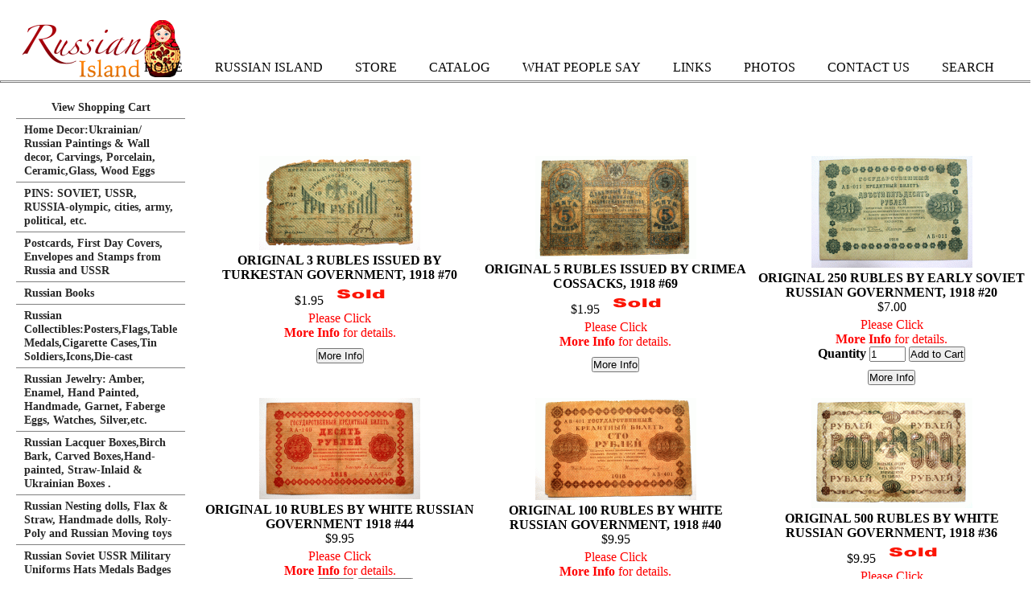

--- FILE ---
content_type: text/html; charset=UTF-8
request_url: https://www.russianisland.com/Russian_Soviet_USSR_Coins_and_Paper_Money.php?ID=ss126
body_size: 10497
content:
<!DOCTYPE html>
<html>
	<head>
		<meta http-equiv="Content-Type" content="text/html; charset=utf-8">
		<meta name="author" content="Mikhail Frumpkin and Complete Communication Solutions">
		<meta name="revisit-after" content="14 days">
		<meta name="robots" content="index, follow">
		<meta name="keywords" content="Russian Gifts Collectibles, Russian Island, Russian Border Guards Patches, Russian Collectibles, Russian Military patches, Soviet Military Patches, USSR Military Patches, Matrioshkas, Matreshkas, Matryoshkas, Russian nesting dolls, Russian Air Force Patches, Russian hockey jerseys, Soviet Medals, Faberge eggs, Soviet Army, Soviet Navy, Soviet uniforms, Soviet Army hats, Soviet Navy hats, Russian dolls, Russian lacquer boxes, Samovars">
		<meta name="generator" content="GoLive CyberStudio 3">
		<meta name="description" content="You will never find a larger variety of RUSSIAN GIFTS, JEWELRY, COLLECTIBLES and SOVIET MILITARIA than at Russian Island. We have over 2000 pictures in 9 categories and over 50 sub-categories of different Russian and Soviet items from nesting dolls and lacquer boxes to antique icons and hockey jerseys. Please visit our site and you will not be disappointed.">
		<meta name="viewport" content="width=device-width, initial-scale=1.0">
		<title>Russian Island: Russian Police Patches, Russian Special Forces (Spetsnaz) Patches, Gifts, Collectibles, Jewelry, Antique, Militaria</title>
		<link rel="stylesheet" type="text/css" href="index_src/style.css">

		<script src="https://ajax.googleapis.com/ajax/libs/jquery/2.2.0/jquery.min.js"></script>


	</head>
	<body>
		<div id="mainLogo">
			<img src="newimages/ruisfinal.png" alt="Russian Island"/>
		</div>
<div class="main_menu">
<ul>                                        			
							<li><a href="/"> Home</a></li>
				
				<li><a href="pages.php?pageid=1"> Russian Island</a></li>
				
				
				
				<li><a href="pages.php?pageid=2"> Store</a></li>
				
				
								<li><a href="maincatalog.php"> Catalog</a></li>
				
				<li><a href="pages.php?pageid=5"> What People Say</a></li>
				
				
								<li><a href="links.php"> Links</a></li>
								<li><a href="photogallery.php"> Photos</a></li>
				
				<li><a href="pages.php?pageid=10"> Contact Us</a></li>
				
				
								<li><a href="itemsearch.php"> Search</a></li>
				</ul>
	
</div>	

<!-- <p style="text-align:center;  color: red; font-size: 20px;"><b>We will be on vacation thru June 17th. Any orders placed during this time will be processed on June 18th.</b></p>	-->										
		<div class="header_rule"></div>

<link rel="stylesheet" type="text/css" href="index_src/Catalog.css">
<script type="text/javascript">
  // function to get the $_GET variable
  function getQueryVariable(variable)
  {
     var query = window.location.search.substring(1);
     var vars = query.split("&");
     for (var i=0;i<vars.length;i++) {
             var pair = vars[i].split("=");
             if(pair[0] == variable){return pair[1];}
     }
     return(false);
   }

  // Menu accordion workings
  $(document).ready(function(){
    $(".LMenu div").hide();
    $(".LMenu h1, h2").click(function(){
      $(".LMenu h1, h2, h3").removeClass('active');
      $(this).toggleClass('active');
      $(this).next("div").slideToggle("normal");
    });

    // Set the active menu item
    // $(#getQueryVariable("ID"));
    var pageID = "#" + getQueryVariable("ID");
    if (pageID.indexOf('ss') > -1){
      $(pageID).parent().parent().parent().show();
      $(pageID).parent().parent().show();
    }
    if (pageID.indexOf('sm') > -1){
      $(pageID).parent().parent().show();
    }
    $(pageID).addClass('active');
    $(pageID).parent().next('div').delay(500).slideDown("slow");
    //alert(pageID);

  });

</script>

<div class="LMenu">

    <a href="https://cartmanager.net/cgi-bin/cart.cgi?ViewCart=russianisland"><h1><center>View Shopping Cart</center></h1></a>

    
  <!-- <a href="/maincatalog.php?ID=9"><h1 id="9">Home Decor:Ukrainian/ Russian Paintings & Wall decor, Carvings, Porcelain, Ceramic,Glass, Wood Eggs</h1></a> -->
  <a href="/Home_Decor_Ukrainian_Russian_Paintings_Wall_decor_Carvings_Porcelain_Ceramic_Glass_Wood_Eggs.php?ID=9"><h1 id="9">Home Decor:Ukrainian/ Russian Paintings & Wall decor, Carvings, Porcelain, Ceramic,Glass, Wood Eggs</h1></a>
  <div>

    
    <!-- <h2><a href="/inventory.php?ID=13">Brass Bronze Iron Samovars Glass Holders</a></h2> -->
    <!-- <a href="/maincatalog.php?ID=sm13"><h2 id="sm13">Brass Bronze Iron Samovars Glass Holders</h2></a> --> 
<a href="/Home_Decor_Ukrainian_Russian_Paintings_Wall_decor_Carvings_Porcelain_Ceramic_Glass_Wood_Eggs.php?ID=sm13"><h2 id="sm13">Brass Bronze Iron Samovars Glass Holders</h2></a>

        
    <!-- <h2><a href="/inventory.php?ID=1194">Hand Painted ans Hand Carved EGGS</a></h2> -->
    <!-- <a href="/maincatalog.php?ID=sm1194"><h2 id="sm1194">Hand Painted ans Hand Carved EGGS</h2></a> --> 
<a href="/Home_Decor_Ukrainian_Russian_Paintings_Wall_decor_Carvings_Porcelain_Ceramic_Glass_Wood_Eggs.php?ID=sm1194"><h2 id="sm1194">Hand Painted ans Hand Carved EGGS</h2></a>

        
    <!-- <h2><a href="/inventory.php?ID=1195">Hand Painted Porcelain and Figurines </a></h2> -->
    <!-- <a href="/maincatalog.php?ID=sm1195"><h2 id="sm1195">Hand Painted Porcelain and Figurines </h2></a> --> 
<a href="/Home_Decor_Ukrainian_Russian_Paintings_Wall_decor_Carvings_Porcelain_Ceramic_Glass_Wood_Eggs.php?ID=sm1195"><h2 id="sm1195">Hand Painted Porcelain and Figurines </h2></a>

        <div>
    
      <!-- <h3><a href="/inventory.php?ID=ss128">Russian & Czech Porcelain Tea Sets, Teapots, Cups etc.</a></h3> -->
      <!-- <a href="/maincatalog.php?ID=ss128"><h3 id="ss128">Russian & Czech Porcelain Tea Sets, Teapots, Cups etc.</h3></a> -->
           <a href="/Home_Decor_Ukrainian_Russian_Paintings_Wall_decor_Carvings_Porcelain_Ceramic_Glass_Wood_Eggs.php?ID=ss128"><h3 id="ss128">Russian & Czech Porcelain Tea Sets, Teapots, Cups etc.</h3></a>
<!-- <a href="/Home_Decor_Ukrainian_Russian_Paintings_Wall_decor_Carvings_Porcelain_Ceramic_Glass_Wood_Eggs.php?ID=sm1195"><h2 id="sm1195">Hand Painted Porcelain and Figurines </h2></a> -->

    
      <!-- <h3><a href="/inventory.php?ID=ss78">Lomonosov Figurines </a></h3> -->
      <!-- <a href="/maincatalog.php?ID=ss78"><h3 id="ss78">Lomonosov Figurines </h3></a> -->
           <a href="/Home_Decor_Ukrainian_Russian_Paintings_Wall_decor_Carvings_Porcelain_Ceramic_Glass_Wood_Eggs.php?ID=ss78"><h3 id="ss78">Lomonosov Figurines </h3></a>
<!-- <a href="/Home_Decor_Ukrainian_Russian_Paintings_Wall_decor_Carvings_Porcelain_Ceramic_Glass_Wood_Eggs.php?ID=sm1195"><h2 id="sm1195">Hand Painted Porcelain and Figurines </h2></a> -->

    
      <!-- <h3><a href="/inventory.php?ID=ss79">Gzhel Figurines </a></h3> -->
      <!-- <a href="/maincatalog.php?ID=ss79"><h3 id="ss79">Gzhel Figurines </h3></a> -->
           <a href="/Home_Decor_Ukrainian_Russian_Paintings_Wall_decor_Carvings_Porcelain_Ceramic_Glass_Wood_Eggs.php?ID=ss79"><h3 id="ss79">Gzhel Figurines </h3></a>
<!-- <a href="/Home_Decor_Ukrainian_Russian_Paintings_Wall_decor_Carvings_Porcelain_Ceramic_Glass_Wood_Eggs.php?ID=sm1195"><h2 id="sm1195">Hand Painted Porcelain and Figurines </h2></a> -->

        </div>
        
    <!-- <h2><a href="/inventory.php?ID=24">Russian & Ukrainian Wall Decorations, Wood Plates</a></h2> -->
    <!-- <a href="/maincatalog.php?ID=sm24"><h2 id="sm24">Russian & Ukrainian Wall Decorations, Wood Plates</h2></a> --> 
<a href="/Home_Decor_Ukrainian_Russian_Paintings_Wall_decor_Carvings_Porcelain_Ceramic_Glass_Wood_Eggs.php?ID=sm24"><h2 id="sm24">Russian & Ukrainian Wall Decorations, Wood Plates</h2></a>

        
    <!-- <h2><a href="/inventory.php?ID=25">Russian Hand Blown Glass Figurines & Crystal</a></h2> -->
    <!-- <a href="/maincatalog.php?ID=sm25"><h2 id="sm25">Russian Hand Blown Glass Figurines & Crystal</h2></a> --> 
<a href="/Home_Decor_Ukrainian_Russian_Paintings_Wall_decor_Carvings_Porcelain_Ceramic_Glass_Wood_Eggs.php?ID=sm25"><h2 id="sm25">Russian Hand Blown Glass Figurines & Crystal</h2></a>

        <div>
    
      <!-- <h3><a href="/inventory.php?ID=ss129">Hand Blown Glass Figurines &</a></h3> -->
      <!-- <a href="/maincatalog.php?ID=ss129"><h3 id="ss129">Hand Blown Glass Figurines &</h3></a> -->
           <a href="/Home_Decor_Ukrainian_Russian_Paintings_Wall_decor_Carvings_Porcelain_Ceramic_Glass_Wood_Eggs.php?ID=ss129"><h3 id="ss129">Hand Blown Glass Figurines &</h3></a>
<!-- <a href="/Home_Decor_Ukrainian_Russian_Paintings_Wall_decor_Carvings_Porcelain_Ceramic_Glass_Wood_Eggs.php?ID=sm25"><h2 id="sm25">Russian Hand Blown Glass Figurines & Crystal</h2></a> -->

    
      <!-- <h3><a href="/inventory.php?ID=ss130">Hand cut 24% Lead Russian and Czech Crystal</a></h3> -->
      <!-- <a href="/maincatalog.php?ID=ss130"><h3 id="ss130">Hand cut 24% Lead Russian and Czech Crystal</h3></a> -->
           <a href="/Home_Decor_Ukrainian_Russian_Paintings_Wall_decor_Carvings_Porcelain_Ceramic_Glass_Wood_Eggs.php?ID=ss130"><h3 id="ss130">Hand cut 24% Lead Russian and Czech Crystal</h3></a>
<!-- <a href="/Home_Decor_Ukrainian_Russian_Paintings_Wall_decor_Carvings_Porcelain_Ceramic_Glass_Wood_Eggs.php?ID=sm25"><h2 id="sm25">Russian Hand Blown Glass Figurines & Crystal</h2></a> -->

        </div>
        
    <!-- <h2><a href="/inventory.php?ID=22">Russian Paintings, Ukrainian Paintings, Belarusian Paintings</a></h2> -->
    <!-- <a href="/maincatalog.php?ID=sm22"><h2 id="sm22">Russian Paintings, Ukrainian Paintings, Belarusian Paintings</h2></a> --> 
<a href="/Home_Decor_Ukrainian_Russian_Paintings_Wall_decor_Carvings_Porcelain_Ceramic_Glass_Wood_Eggs.php?ID=sm22"><h2 id="sm22">Russian Paintings, Ukrainian Paintings, Belarusian Paintings</h2></a>

        
    <!-- <h2><a href="/inventory.php?ID=21">Russian Ukrainian Ceramic vases and figurines</a></h2> -->
    <!-- <a href="/maincatalog.php?ID=sm21"><h2 id="sm21">Russian Ukrainian Ceramic vases and figurines</h2></a> --> 
<a href="/Home_Decor_Ukrainian_Russian_Paintings_Wall_decor_Carvings_Porcelain_Ceramic_Glass_Wood_Eggs.php?ID=sm21"><h2 id="sm21">Russian Ukrainian Ceramic vases and figurines</h2></a>

        
    <!-- <h2><a href="/inventory.php?ID=23">Ukrainian Wood Carvings & Vases</a></h2> -->
    <!-- <a href="/maincatalog.php?ID=sm23"><h2 id="sm23">Ukrainian Wood Carvings & Vases</h2></a> --> 
<a href="/Home_Decor_Ukrainian_Russian_Paintings_Wall_decor_Carvings_Porcelain_Ceramic_Glass_Wood_Eggs.php?ID=sm23"><h2 id="sm23">Ukrainian Wood Carvings & Vases</h2></a>

        <div>
    
      <!-- <h3><a href="/inventory.php?ID=ss136">Russian & Ukrainian wood carving</a></h3> -->
      <!-- <a href="/maincatalog.php?ID=ss136"><h3 id="ss136">Russian & Ukrainian wood carving</h3></a> -->
           <a href="/Home_Decor_Ukrainian_Russian_Paintings_Wall_decor_Carvings_Porcelain_Ceramic_Glass_Wood_Eggs.php?ID=ss136"><h3 id="ss136">Russian & Ukrainian wood carving</h3></a>
<!-- <a href="/Home_Decor_Ukrainian_Russian_Paintings_Wall_decor_Carvings_Porcelain_Ceramic_Glass_Wood_Eggs.php?ID=sm23"><h2 id="sm23">Ukrainian Wood Carvings & Vases</h2></a> -->

    
      <!-- <h3><a href="/inventory.php?ID=ss137">Handmade wooden vases and candle holders</a></h3> -->
      <!-- <a href="/maincatalog.php?ID=ss137"><h3 id="ss137">Handmade wooden vases and candle holders</h3></a> -->
           <a href="/Home_Decor_Ukrainian_Russian_Paintings_Wall_decor_Carvings_Porcelain_Ceramic_Glass_Wood_Eggs.php?ID=ss137"><h3 id="ss137">Handmade wooden vases and candle holders</h3></a>
<!-- <a href="/Home_Decor_Ukrainian_Russian_Paintings_Wall_decor_Carvings_Porcelain_Ceramic_Glass_Wood_Eggs.php?ID=sm23"><h2 id="sm23">Ukrainian Wood Carvings & Vases</h2></a> -->

        </div>
          </div>
    
  <!-- <a href="/maincatalog.php?ID=30"><h1 id="30">PINS: SOVIET, USSR, RUSSIA-olympic, cities, army, political, etc.</h1></a> -->
  <a href="/PINS_SOVIET_USSR_RUSSIA_olympic_cities_army_political_etc.php?ID=30"><h1 id="30">PINS: SOVIET, USSR, RUSSIA-olympic, cities, army, political, etc.</h1></a>
  <div>

    
    <!-- <h2><a href="/inventory.php?ID=1148">Anniversary</a></h2> -->
    <!-- <a href="/maincatalog.php?ID=sm1148"><h2 id="sm1148">Anniversary</h2></a> --> 
<a href="/PINS_SOVIET_USSR_RUSSIA_olympic_cities_army_political_etc.php?ID=sm1148"><h2 id="sm1148">Anniversary</h2></a>

        
    <!-- <h2><a href="/inventory.php?ID=185">General USSR Pins</a></h2> -->
    <!-- <a href="/maincatalog.php?ID=sm185"><h2 id="sm185">General USSR Pins</h2></a> --> 
<a href="/PINS_SOVIET_USSR_RUSSIA_olympic_cities_army_political_etc.php?ID=sm185"><h2 id="sm185">General USSR Pins</h2></a>

        <div>
    
      <!-- <h3><a href="/inventory.php?ID=ss53">Soviet Youth</a></h3> -->
      <!-- <a href="/maincatalog.php?ID=ss53"><h3 id="ss53">Soviet Youth</h3></a> -->
           <a href="/PINS_SOVIET_USSR_RUSSIA_olympic_cities_army_political_etc.php?ID=ss53"><h3 id="ss53">Soviet Youth</h3></a>
<!-- <a href="/PINS_SOVIET_USSR_RUSSIA_olympic_cities_army_political_etc.php?ID=sm185"><h2 id="sm185">General USSR Pins</h2></a> -->

    
      <!-- <h3><a href="/inventory.php?ID=ss67">Children Pins</a></h3> -->
      <!-- <a href="/maincatalog.php?ID=ss67"><h3 id="ss67">Children Pins</h3></a> -->
           <a href="/PINS_SOVIET_USSR_RUSSIA_olympic_cities_army_political_etc.php?ID=ss67"><h3 id="ss67">Children Pins</h3></a>
<!-- <a href="/PINS_SOVIET_USSR_RUSSIA_olympic_cities_army_political_etc.php?ID=sm185"><h2 id="sm185">General USSR Pins</h2></a> -->

    
      <!-- <h3><a href="/inventory.php?ID=ss68">Festivals, Monuments and Exhibits</a></h3> -->
      <!-- <a href="/maincatalog.php?ID=ss68"><h3 id="ss68">Festivals, Monuments and Exhibits</h3></a> -->
           <a href="/PINS_SOVIET_USSR_RUSSIA_olympic_cities_army_political_etc.php?ID=ss68"><h3 id="ss68">Festivals, Monuments and Exhibits</h3></a>
<!-- <a href="/PINS_SOVIET_USSR_RUSSIA_olympic_cities_army_political_etc.php?ID=sm185"><h2 id="sm185">General USSR Pins</h2></a> -->

    
      <!-- <h3><a href="/inventory.php?ID=ss69">Famous People</a></h3> -->
      <!-- <a href="/maincatalog.php?ID=ss69"><h3 id="ss69">Famous People</h3></a> -->
           <a href="/PINS_SOVIET_USSR_RUSSIA_olympic_cities_army_political_etc.php?ID=ss69"><h3 id="ss69">Famous People</h3></a>
<!-- <a href="/PINS_SOVIET_USSR_RUSSIA_olympic_cities_army_political_etc.php?ID=sm185"><h2 id="sm185">General USSR Pins</h2></a> -->

    
      <!-- <h3><a href="/inventory.php?ID=ss70">Space Program Pins</a></h3> -->
      <!-- <a href="/maincatalog.php?ID=ss70"><h3 id="ss70">Space Program Pins</h3></a> -->
           <a href="/PINS_SOVIET_USSR_RUSSIA_olympic_cities_army_political_etc.php?ID=ss70"><h3 id="ss70">Space Program Pins</h3></a>
<!-- <a href="/PINS_SOVIET_USSR_RUSSIA_olympic_cities_army_political_etc.php?ID=sm185"><h2 id="sm185">General USSR Pins</h2></a> -->

    
      <!-- <h3><a href="/inventory.php?ID=ss71">Medical and Blood Donation Pins, Badges and Medals</a></h3> -->
      <!-- <a href="/maincatalog.php?ID=ss71"><h3 id="ss71">Medical and Blood Donation Pins, Badges and Medals</h3></a> -->
           <a href="/PINS_SOVIET_USSR_RUSSIA_olympic_cities_army_political_etc.php?ID=ss71"><h3 id="ss71">Medical and Blood Donation Pins, Badges and Medals</h3></a>
<!-- <a href="/PINS_SOVIET_USSR_RUSSIA_olympic_cities_army_political_etc.php?ID=sm185"><h2 id="sm185">General USSR Pins</h2></a> -->

    
      <!-- <h3><a href="/inventory.php?ID=ss74">Sets of Pins</a></h3> -->
      <!-- <a href="/maincatalog.php?ID=ss74"><h3 id="ss74">Sets of Pins</h3></a> -->
           <a href="/PINS_SOVIET_USSR_RUSSIA_olympic_cities_army_political_etc.php?ID=ss74"><h3 id="ss74">Sets of Pins</h3></a>
<!-- <a href="/PINS_SOVIET_USSR_RUSSIA_olympic_cities_army_political_etc.php?ID=sm185"><h2 id="sm185">General USSR Pins</h2></a> -->

        </div>
        
    <!-- <h2><a href="/inventory.php?ID=1144">Labor Achievement Badges</a></h2> -->
    <!-- <a href="/maincatalog.php?ID=sm1144"><h2 id="sm1144">Labor Achievement Badges</h2></a> --> 
<a href="/PINS_SOVIET_USSR_RUSSIA_olympic_cities_army_political_etc.php?ID=sm1144"><h2 id="sm1144">Labor Achievement Badges</h2></a>

        
    <!-- <h2><a href="/inventory.php?ID=1147">Old & Rare Badges</a></h2> -->
    <!-- <a href="/maincatalog.php?ID=sm1147"><h2 id="sm1147">Old & Rare Badges</h2></a> --> 
<a href="/PINS_SOVIET_USSR_RUSSIA_olympic_cities_army_political_etc.php?ID=sm1147"><h2 id="sm1147">Old & Rare Badges</h2></a>

        
    <!-- <h2><a href="/inventory.php?ID=1145">Societies, Newspaper & Special Construction</a></h2> -->
    <!-- <a href="/maincatalog.php?ID=sm1145"><h2 id="sm1145">Societies, Newspaper & Special Construction</h2></a> --> 
<a href="/PINS_SOVIET_USSR_RUSSIA_olympic_cities_army_political_etc.php?ID=sm1145"><h2 id="sm1145">Societies, Newspaper & Special Construction</h2></a>

        
    <!-- <h2><a href="/inventory.php?ID=1183">Soviet  Russian Pins - Sport</a></h2> -->
    <!-- <a href="/maincatalog.php?ID=sm1183"><h2 id="sm1183">Soviet  Russian Pins - Sport</h2></a> --> 
<a href="/PINS_SOVIET_USSR_RUSSIA_olympic_cities_army_political_etc.php?ID=sm1183"><h2 id="sm1183">Soviet  Russian Pins - Sport</h2></a>

        <div>
    
      <!-- <h3><a href="/inventory.php?ID=ss39">Soviet Russian Sport Pins-1980 Moscow Olympics</a></h3> -->
      <!-- <a href="/maincatalog.php?ID=ss39"><h3 id="ss39">Soviet Russian Sport Pins-1980 Moscow Olympics</h3></a> -->
           <a href="/PINS_SOVIET_USSR_RUSSIA_olympic_cities_army_political_etc.php?ID=ss39"><h3 id="ss39">Soviet Russian Sport Pins-1980 Moscow Olympics</h3></a>
<!-- <a href="/PINS_SOVIET_USSR_RUSSIA_olympic_cities_army_political_etc.php?ID=sm1183"><h2 id="sm1183">Soviet  Russian Pins - Sport</h2></a> -->

    
      <!-- <h3><a href="/inventory.php?ID=ss40">Soviet Russian Sport Pins-Misc</a></h3> -->
      <!-- <a href="/maincatalog.php?ID=ss40"><h3 id="ss40">Soviet Russian Sport Pins-Misc</h3></a> -->
           <a href="/PINS_SOVIET_USSR_RUSSIA_olympic_cities_army_political_etc.php?ID=ss40"><h3 id="ss40">Soviet Russian Sport Pins-Misc</h3></a>
<!-- <a href="/PINS_SOVIET_USSR_RUSSIA_olympic_cities_army_political_etc.php?ID=sm1183"><h2 id="sm1183">Soviet  Russian Pins - Sport</h2></a> -->

    
      <!-- <h3><a href="/inventory.php?ID=ss41">HOCKEY AND OTHER WINTER SPORTS</a></h3> -->
      <!-- <a href="/maincatalog.php?ID=ss41"><h3 id="ss41">HOCKEY AND OTHER WINTER SPORTS</h3></a> -->
           <a href="/PINS_SOVIET_USSR_RUSSIA_olympic_cities_army_political_etc.php?ID=ss41"><h3 id="ss41">HOCKEY AND OTHER WINTER SPORTS</h3></a>
<!-- <a href="/PINS_SOVIET_USSR_RUSSIA_olympic_cities_army_political_etc.php?ID=sm1183"><h2 id="sm1183">Soviet  Russian Pins - Sport</h2></a> -->

    
      <!-- <h3><a href="/inventory.php?ID=ss42">USSR SPORT AWARDS AND SPORT JUDGES</a></h3> -->
      <!-- <a href="/maincatalog.php?ID=ss42"><h3 id="ss42">USSR SPORT AWARDS AND SPORT JUDGES</h3></a> -->
           <a href="/PINS_SOVIET_USSR_RUSSIA_olympic_cities_army_political_etc.php?ID=ss42"><h3 id="ss42">USSR SPORT AWARDS AND SPORT JUDGES</h3></a>
<!-- <a href="/PINS_SOVIET_USSR_RUSSIA_olympic_cities_army_political_etc.php?ID=sm1183"><h2 id="sm1183">Soviet  Russian Pins - Sport</h2></a> -->

    
      <!-- <h3><a href="/inventory.php?ID=ss43">National Compitition and Tournaments of USSR</a></h3> -->
      <!-- <a href="/maincatalog.php?ID=ss43"><h3 id="ss43">National Compitition and Tournaments of USSR</h3></a> -->
           <a href="/PINS_SOVIET_USSR_RUSSIA_olympic_cities_army_political_etc.php?ID=ss43"><h3 id="ss43">National Compitition and Tournaments of USSR</h3></a>
<!-- <a href="/PINS_SOVIET_USSR_RUSSIA_olympic_cities_army_political_etc.php?ID=sm1183"><h2 id="sm1183">Soviet  Russian Pins - Sport</h2></a> -->

    
      <!-- <h3><a href="/inventory.php?ID=ss54">Soccer</a></h3> -->
      <!-- <a href="/maincatalog.php?ID=ss54"><h3 id="ss54">Soccer</h3></a> -->
           <a href="/PINS_SOVIET_USSR_RUSSIA_olympic_cities_army_political_etc.php?ID=ss54"><h3 id="ss54">Soccer</h3></a>
<!-- <a href="/PINS_SOVIET_USSR_RUSSIA_olympic_cities_army_political_etc.php?ID=sm1183"><h2 id="sm1183">Soviet  Russian Pins - Sport</h2></a> -->

        </div>
        
    <!-- <h2><a href="/inventory.php?ID=1181">Soviet  USSR Russian Collectible Pins - Cities</a></h2> -->
    <!-- <a href="/maincatalog.php?ID=sm1181"><h2 id="sm1181">Soviet  USSR Russian Collectible Pins - Cities</h2></a> --> 
<a href="/PINS_SOVIET_USSR_RUSSIA_olympic_cities_army_political_etc.php?ID=sm1181"><h2 id="sm1181">Soviet  USSR Russian Collectible Pins - Cities</h2></a>

        <div>
    
      <!-- <h3><a href="/inventory.php?ID=ss27"> Cities and Towns of Ukraine, Belarus - USSR</a></h3> -->
      <!-- <a href="/maincatalog.php?ID=ss27"><h3 id="ss27"> Cities and Towns of Ukraine, Belarus - USSR</h3></a> -->
           <a href="/PINS_SOVIET_USSR_RUSSIA_olympic_cities_army_political_etc.php?ID=ss27"><h3 id="ss27"> Cities and Towns of Ukraine, Belarus - USSR</h3></a>
<!-- <a href="/PINS_SOVIET_USSR_RUSSIA_olympic_cities_army_political_etc.php?ID=sm1181"><h2 id="sm1181">Soviet  USSR Russian Collectible Pins - Cities</h2></a> -->

    
      <!-- <h3><a href="/inventory.php?ID=ss26">Moscow, Leningrad, St. Petersburg</a></h3> -->
      <!-- <a href="/maincatalog.php?ID=ss26"><h3 id="ss26">Moscow, Leningrad, St. Petersburg</h3></a> -->
           <a href="/PINS_SOVIET_USSR_RUSSIA_olympic_cities_army_political_etc.php?ID=ss26"><h3 id="ss26">Moscow, Leningrad, St. Petersburg</h3></a>
<!-- <a href="/PINS_SOVIET_USSR_RUSSIA_olympic_cities_army_political_etc.php?ID=sm1181"><h2 id="sm1181">Soviet  USSR Russian Collectible Pins - Cities</h2></a> -->

    
      <!-- <h3><a href="/inventory.php?ID=ss28">Soviet USSR Russian Collectible Pins-Lithuania, Estonia & Latvia</a></h3> -->
      <!-- <a href="/maincatalog.php?ID=ss28"><h3 id="ss28">Soviet USSR Russian Collectible Pins-Lithuania, Estonia & Latvia</h3></a> -->
           <a href="/PINS_SOVIET_USSR_RUSSIA_olympic_cities_army_political_etc.php?ID=ss28"><h3 id="ss28">Soviet USSR Russian Collectible Pins-Lithuania, Estonia & Latvia</h3></a>
<!-- <a href="/PINS_SOVIET_USSR_RUSSIA_olympic_cities_army_political_etc.php?ID=sm1181"><h2 id="sm1181">Soviet  USSR Russian Collectible Pins - Cities</h2></a> -->

    
      <!-- <h3><a href="/inventory.php?ID=ss29">Soviet USSR Russian Collectible Pins -Russia</a></h3> -->
      <!-- <a href="/maincatalog.php?ID=ss29"><h3 id="ss29">Soviet USSR Russian Collectible Pins -Russia</h3></a> -->
           <a href="/PINS_SOVIET_USSR_RUSSIA_olympic_cities_army_political_etc.php?ID=ss29"><h3 id="ss29">Soviet USSR Russian Collectible Pins -Russia</h3></a>
<!-- <a href="/PINS_SOVIET_USSR_RUSSIA_olympic_cities_army_political_etc.php?ID=sm1181"><h2 id="sm1181">Soviet  USSR Russian Collectible Pins - Cities</h2></a> -->

        </div>
        
    <!-- <h2><a href="/inventory.php?ID=1182">Soviet USSR Russian Collectible Military Pins, Badges, Insignia and Medals </a></h2> -->
    <!-- <a href="/maincatalog.php?ID=sm1182"><h2 id="sm1182">Soviet USSR Russian Collectible Military Pins, Badges, Insignia and Medals </h2></a> --> 
<a href="/PINS_SOVIET_USSR_RUSSIA_olympic_cities_army_political_etc.php?ID=sm1182"><h2 id="sm1182">Soviet USSR Russian Collectible Military Pins, Badges, Insignia and Medals </h2></a>

        <div>
    
      <!-- <h3><a href="/inventory.php?ID=ss30">Glory to Soviet Army, Russian Army, Red Army.</a></h3> -->
      <!-- <a href="/maincatalog.php?ID=ss30"><h3 id="ss30">Glory to Soviet Army, Russian Army, Red Army.</h3></a> -->
           <a href="/PINS_SOVIET_USSR_RUSSIA_olympic_cities_army_political_etc.php?ID=ss30"><h3 id="ss30">Glory to Soviet Army, Russian Army, Red Army.</h3></a>
<!-- <a href="/PINS_SOVIET_USSR_RUSSIA_olympic_cities_army_political_etc.php?ID=sm1182"><h2 id="sm1182">Soviet USSR Russian Collectible Military Pins, Badges, Insignia and Medals </h2></a> -->

    
      <!-- <h3><a href="/inventory.php?ID=ss31">Commemorative Pins of Victory in WW2 </a></h3> -->
      <!-- <a href="/maincatalog.php?ID=ss31"><h3 id="ss31">Commemorative Pins of Victory in WW2 </h3></a> -->
           <a href="/PINS_SOVIET_USSR_RUSSIA_olympic_cities_army_political_etc.php?ID=ss31"><h3 id="ss31">Commemorative Pins of Victory in WW2 </h3></a>
<!-- <a href="/PINS_SOVIET_USSR_RUSSIA_olympic_cities_army_political_etc.php?ID=sm1182"><h2 id="sm1182">Soviet USSR Russian Collectible Military Pins, Badges, Insignia and Medals </h2></a> -->

    
      <!-- <h3><a href="/inventory.php?ID=ss32">Soviet Russian USSR Military Sport and DOSAAF Pins and Badges</a></h3> -->
      <!-- <a href="/maincatalog.php?ID=ss32"><h3 id="ss32">Soviet Russian USSR Military Sport and DOSAAF Pins and Badges</h3></a> -->
           <a href="/PINS_SOVIET_USSR_RUSSIA_olympic_cities_army_political_etc.php?ID=ss32"><h3 id="ss32">Soviet Russian USSR Military Sport and DOSAAF Pins and Badges</h3></a>
<!-- <a href="/PINS_SOVIET_USSR_RUSSIA_olympic_cities_army_political_etc.php?ID=sm1182"><h2 id="sm1182">Soviet USSR Russian Collectible Military Pins, Badges, Insignia and Medals </h2></a> -->

    
      <!-- <h3><a href="/inventory.php?ID=ss72">Soviet and Russian Medals</a></h3> -->
      <!-- <a href="/maincatalog.php?ID=ss72"><h3 id="ss72">Soviet and Russian Medals</h3></a> -->
           <a href="/PINS_SOVIET_USSR_RUSSIA_olympic_cities_army_political_etc.php?ID=ss72"><h3 id="ss72">Soviet and Russian Medals</h3></a>
<!-- <a href="/PINS_SOVIET_USSR_RUSSIA_olympic_cities_army_political_etc.php?ID=sm1182"><h2 id="sm1182">Soviet USSR Russian Collectible Military Pins, Badges, Insignia and Medals </h2></a> -->

    
      <!-- <h3><a href="/inventory.php?ID=ss73">Soviet USSR and Russian Insignia and Cap-badges </a></h3> -->
      <!-- <a href="/maincatalog.php?ID=ss73"><h3 id="ss73">Soviet USSR and Russian Insignia and Cap-badges </h3></a> -->
           <a href="/PINS_SOVIET_USSR_RUSSIA_olympic_cities_army_political_etc.php?ID=ss73"><h3 id="ss73">Soviet USSR and Russian Insignia and Cap-badges </h3></a>
<!-- <a href="/PINS_SOVIET_USSR_RUSSIA_olympic_cities_army_political_etc.php?ID=sm1182"><h2 id="sm1182">Soviet USSR Russian Collectible Military Pins, Badges, Insignia and Medals </h2></a> -->

        </div>
        
    <!-- <h2><a href="/inventory.php?ID=187">Soviet USSR Russian Political Pins</a></h2> -->
    <!-- <a href="/maincatalog.php?ID=sm187"><h2 id="sm187">Soviet USSR Russian Political Pins</h2></a> --> 
<a href="/PINS_SOVIET_USSR_RUSSIA_olympic_cities_army_political_etc.php?ID=sm187"><h2 id="sm187">Soviet USSR Russian Political Pins</h2></a>

        <div>
    
      <!-- <h3><a href="/inventory.php?ID=ss34"> USSR, October Revolution, Lenin, Stalin, Associates & Flag</a></h3> -->
      <!-- <a href="/maincatalog.php?ID=ss34"><h3 id="ss34"> USSR, October Revolution, Lenin, Stalin, Associates & Flag</h3></a> -->
           <a href="/PINS_SOVIET_USSR_RUSSIA_olympic_cities_army_political_etc.php?ID=ss34"><h3 id="ss34"> USSR, October Revolution, Lenin, Stalin, Associates & Flag</h3></a>
<!-- <a href="/PINS_SOVIET_USSR_RUSSIA_olympic_cities_army_political_etc.php?ID=sm187"><h2 id="sm187">Soviet USSR Russian Political Pins</h2></a> -->

    
      <!-- <h3><a href="/inventory.php?ID=ss63">Soviet Party Congresses</a></h3> -->
      <!-- <a href="/maincatalog.php?ID=ss63"><h3 id="ss63">Soviet Party Congresses</h3></a> -->
           <a href="/PINS_SOVIET_USSR_RUSSIA_olympic_cities_army_political_etc.php?ID=ss63"><h3 id="ss63">Soviet Party Congresses</h3></a>
<!-- <a href="/PINS_SOVIET_USSR_RUSSIA_olympic_cities_army_political_etc.php?ID=sm187"><h2 id="sm187">Soviet USSR Russian Political Pins</h2></a> -->

    
      <!-- <h3><a href="/inventory.php?ID=ss64">Foreign Peace and Propaganda</a></h3> -->
      <!-- <a href="/maincatalog.php?ID=ss64"><h3 id="ss64">Foreign Peace and Propaganda</h3></a> -->
           <a href="/PINS_SOVIET_USSR_RUSSIA_olympic_cities_army_political_etc.php?ID=ss64"><h3 id="ss64">Foreign Peace and Propaganda</h3></a>
<!-- <a href="/PINS_SOVIET_USSR_RUSSIA_olympic_cities_army_political_etc.php?ID=sm187"><h2 id="sm187">Soviet USSR Russian Political Pins</h2></a> -->

    
      <!-- <h3><a href="/inventory.php?ID=ss65">Lenin, Dzerzhinskiy etc.</a></h3> -->
      <!-- <a href="/maincatalog.php?ID=ss65"><h3 id="ss65">Lenin, Dzerzhinskiy etc.</h3></a> -->
           <a href="/PINS_SOVIET_USSR_RUSSIA_olympic_cities_army_political_etc.php?ID=ss65"><h3 id="ss65">Lenin, Dzerzhinskiy etc.</h3></a>
<!-- <a href="/PINS_SOVIET_USSR_RUSSIA_olympic_cities_army_political_etc.php?ID=sm187"><h2 id="sm187">Soviet USSR Russian Political Pins</h2></a> -->

    
      <!-- <h3><a href="/inventory.php?ID=ss66">Soviet Education</a></h3> -->
      <!-- <a href="/maincatalog.php?ID=ss66"><h3 id="ss66">Soviet Education</h3></a> -->
           <a href="/PINS_SOVIET_USSR_RUSSIA_olympic_cities_army_political_etc.php?ID=ss66"><h3 id="ss66">Soviet Education</h3></a>
<!-- <a href="/PINS_SOVIET_USSR_RUSSIA_olympic_cities_army_political_etc.php?ID=sm187"><h2 id="sm187">Soviet USSR Russian Political Pins</h2></a> -->

        </div>
          </div>
    
  <!-- <a href="/maincatalog.php?ID=31"><h1 id="31">Postcards, First Day Covers, Envelopes and Stamps from Russia and USSR</h1></a> -->
  <a href="/Soviet_Russian_Postacards.php?ID=31"><h1 id="31">Postcards, First Day Covers, Envelopes and Stamps from Russia and USSR</h1></a>
  <div>

    
    <!-- <h2><a href="/inventory.php?ID=1179">Soviet and Russian Postacards</a></h2> -->
    <!-- <a href="/maincatalog.php?ID=sm1179"><h2 id="sm1179">Soviet and Russian Postacards</h2></a> --> 
<a href="/Soviet_Russian_Postacards.php?ID=sm1179"><h2 id="sm1179">Soviet and Russian Postacards</h2></a>

        <div>
    
      <!-- <h3><a href="/inventory.php?ID=ss22">Soviet -Russian Political Postcards</a></h3> -->
      <!-- <a href="/maincatalog.php?ID=ss22"><h3 id="ss22">Soviet -Russian Political Postcards</h3></a> -->
           <a href="/Soviet_Russian_Postacards.php?ID=ss22"><h3 id="ss22">Soviet -Russian Political Postcards</h3></a>
<!-- <a href="/Soviet_Russian_Postacards.php?ID=sm1179"><h2 id="sm1179">Soviet and Russian Postacards</h2></a> -->

    
      <!-- <h3><a href="/inventory.php?ID=ss23">Soviet & Russian Air Planes and Military</a></h3> -->
      <!-- <a href="/maincatalog.php?ID=ss23"><h3 id="ss23">Soviet & Russian Air Planes and Military</h3></a> -->
           <a href="/Soviet_Russian_Postacards.php?ID=ss23"><h3 id="ss23">Soviet & Russian Air Planes and Military</h3></a>
<!-- <a href="/Soviet_Russian_Postacards.php?ID=sm1179"><h2 id="sm1179">Soviet and Russian Postacards</h2></a> -->

    
      <!-- <h3><a href="/inventory.php?ID=ss24">Soviet Ussr Russian Cities, Monuments & Art Museums Postcards</a></h3> -->
      <!-- <a href="/maincatalog.php?ID=ss24"><h3 id="ss24">Soviet Ussr Russian Cities, Monuments & Art Museums Postcards</h3></a> -->
           <a href="/Soviet_Russian_Postacards.php?ID=ss24"><h3 id="ss24">Soviet Ussr Russian Cities, Monuments & Art Museums Postcards</h3></a>
<!-- <a href="/Soviet_Russian_Postacards.php?ID=sm1179"><h2 id="sm1179">Soviet and Russian Postacards</h2></a> -->

    
      <!-- <h3><a href="/inventory.php?ID=ss25">Soviet -Russian Religious Postcards </a></h3> -->
      <!-- <a href="/maincatalog.php?ID=ss25"><h3 id="ss25">Soviet -Russian Religious Postcards </h3></a> -->
           <a href="/Soviet_Russian_Postacards.php?ID=ss25"><h3 id="ss25">Soviet -Russian Religious Postcards </h3></a>
<!-- <a href="/Soviet_Russian_Postacards.php?ID=sm1179"><h2 id="sm1179">Soviet and Russian Postacards</h2></a> -->

    
      <!-- <h3><a href="/inventory.php?ID=ss33">Soviet  USSR Russian Postcards of Famous Soviet Actors and Actresses 1940th-1970th</a></h3> -->
      <!-- <a href="/maincatalog.php?ID=ss33"><h3 id="ss33">Soviet  USSR Russian Postcards of Famous Soviet Actors and Actresses 1940th-1970th</h3></a> -->
           <a href="/Soviet_Russian_Postacards.php?ID=ss33"><h3 id="ss33">Soviet  USSR Russian Postcards of Famous Soviet Actors and Actresses 1940th-1970th</h3></a>
<!-- <a href="/Soviet_Russian_Postacards.php?ID=sm1179"><h2 id="sm1179">Soviet and Russian Postacards</h2></a> -->

        </div>
        
    <!-- <h2><a href="/inventory.php?ID=14">Soviet Russian First Day Covers, Envelopes, Stamps</a></h2> -->
    <!-- <a href="/maincatalog.php?ID=sm14"><h2 id="sm14">Soviet Russian First Day Covers, Envelopes, Stamps</h2></a> --> 
<a href="/Soviet_Russian_Postacards.php?ID=sm14"><h2 id="sm14">Soviet Russian First Day Covers, Envelopes, Stamps</h2></a>

        <div>
    
      <!-- <h3><a href="/inventory.php?ID=ss47">Moscow Olympic 1980 and Sport Competitions</a></h3> -->
      <!-- <a href="/maincatalog.php?ID=ss47"><h3 id="ss47">Moscow Olympic 1980 and Sport Competitions</h3></a> -->
           <a href="/Soviet_Russian_Postacards.php?ID=ss47"><h3 id="ss47">Moscow Olympic 1980 and Sport Competitions</h3></a>
<!-- <a href="/Soviet_Russian_Postacards.php?ID=sm14"><h2 id="sm14">Soviet Russian First Day Covers, Envelopes, Stamps</h2></a> -->

    
      <!-- <h3><a href="/inventory.php?ID=ss48">Soviet Airplanes, Ships and Cars </a></h3> -->
      <!-- <a href="/maincatalog.php?ID=ss48"><h3 id="ss48">Soviet Airplanes, Ships and Cars </h3></a> -->
           <a href="/Soviet_Russian_Postacards.php?ID=ss48"><h3 id="ss48">Soviet Airplanes, Ships and Cars </h3></a>
<!-- <a href="/Soviet_Russian_Postacards.php?ID=sm14"><h2 id="sm14">Soviet Russian First Day Covers, Envelopes, Stamps</h2></a> -->

    
      <!-- <h3><a href="/inventory.php?ID=ss49">Political First Day Cover including WWII</a></h3> -->
      <!-- <a href="/maincatalog.php?ID=ss49"><h3 id="ss49">Political First Day Cover including WWII</h3></a> -->
           <a href="/Soviet_Russian_Postacards.php?ID=ss49"><h3 id="ss49">Political First Day Cover including WWII</h3></a>
<!-- <a href="/Soviet_Russian_Postacards.php?ID=sm14"><h2 id="sm14">Soviet Russian First Day Covers, Envelopes, Stamps</h2></a> -->

    
      <!-- <h3><a href="/inventory.php?ID=ss50">Old Rare First Day Covers and Post Cards</a></h3> -->
      <!-- <a href="/maincatalog.php?ID=ss50"><h3 id="ss50">Old Rare First Day Covers and Post Cards</h3></a> -->
           <a href="/Soviet_Russian_Postacards.php?ID=ss50"><h3 id="ss50">Old Rare First Day Covers and Post Cards</h3></a>
<!-- <a href="/Soviet_Russian_Postacards.php?ID=sm14"><h2 id="sm14">Soviet Russian First Day Covers, Envelopes, Stamps</h2></a> -->

    
      <!-- <h3><a href="/inventory.php?ID=ss51">Soviet First Day Cover - Misc</a></h3> -->
      <!-- <a href="/maincatalog.php?ID=ss51"><h3 id="ss51">Soviet First Day Cover - Misc</h3></a> -->
           <a href="/Soviet_Russian_Postacards.php?ID=ss51"><h3 id="ss51">Soviet First Day Cover - Misc</h3></a>
<!-- <a href="/Soviet_Russian_Postacards.php?ID=sm14"><h2 id="sm14">Soviet Russian First Day Covers, Envelopes, Stamps</h2></a> -->

    
      <!-- <h3><a href="/inventory.php?ID=ss76">Famous People</a></h3> -->
      <!-- <a href="/maincatalog.php?ID=ss76"><h3 id="ss76">Famous People</h3></a> -->
           <a href="/Soviet_Russian_Postacards.php?ID=ss76"><h3 id="ss76">Famous People</h3></a>
<!-- <a href="/Soviet_Russian_Postacards.php?ID=sm14"><h2 id="sm14">Soviet Russian First Day Covers, Envelopes, Stamps</h2></a> -->

    
      <!-- <h3><a href="/inventory.php?ID=ss75">Art</a></h3> -->
      <!-- <a href="/maincatalog.php?ID=ss75"><h3 id="ss75">Art</h3></a> -->
           <a href="/Soviet_Russian_Postacards.php?ID=ss75"><h3 id="ss75">Art</h3></a>
<!-- <a href="/Soviet_Russian_Postacards.php?ID=sm14"><h2 id="sm14">Soviet Russian First Day Covers, Envelopes, Stamps</h2></a> -->

    
      <!-- <h3><a href="/inventory.php?ID=ss77">Space Program</a></h3> -->
      <!-- <a href="/maincatalog.php?ID=ss77"><h3 id="ss77">Space Program</h3></a> -->
           <a href="/Soviet_Russian_Postacards.php?ID=ss77"><h3 id="ss77">Space Program</h3></a>
<!-- <a href="/Soviet_Russian_Postacards.php?ID=sm14"><h2 id="sm14">Soviet Russian First Day Covers, Envelopes, Stamps</h2></a> -->

    
      <!-- <h3><a href="/inventory.php?ID=ss138">Soviet Stamps</a></h3> -->
      <!-- <a href="/maincatalog.php?ID=ss138"><h3 id="ss138">Soviet Stamps</h3></a> -->
           <a href="/Soviet_Russian_Postacards.php?ID=ss138"><h3 id="ss138">Soviet Stamps</h3></a>
<!-- <a href="/Soviet_Russian_Postacards.php?ID=sm14"><h2 id="sm14">Soviet Russian First Day Covers, Envelopes, Stamps</h2></a> -->

        </div>
          </div>
    
  <!-- <a href="/maincatalog.php?ID=32"><h1 id="32">Russian Books</h1></a> -->
  <a href="/Russian_Books.php?ID=32"><h1 id="32">Russian Books</h1></a>
  <div>

    
    <!-- <h2><a href="/inventory.php?ID=194">Art and Religious Books and Albums</a></h2> -->
    <!-- <a href="/maincatalog.php?ID=sm194"><h2 id="sm194">Art and Religious Books and Albums</h2></a> --> 
<a href="/Russian_Books.php?ID=sm194"><h2 id="sm194">Art and Religious Books and Albums</h2></a>

        
    <!-- <h2><a href="/inventory.php?ID=1172">Collectible books: Political Historical, Russian Wars from Ancient time to WW2, KGB Structure, etc</a></h2> -->
    <!-- <a href="/maincatalog.php?ID=sm1172"><h2 id="sm1172">Collectible books: Political Historical, Russian Wars from Ancient time to WW2, KGB Structure, etc</h2></a> --> 
<a href="/Russian_Books.php?ID=sm1172"><h2 id="sm1172">Collectible books: Political Historical, Russian Wars from Ancient time to WW2, KGB Structure, etc</h2></a>

        
    <!-- <h2><a href="/inventory.php?ID=196">Russian Fiction Books:Novels, Detectives, etc.</a></h2> -->
    <!-- <a href="/maincatalog.php?ID=sm196"><h2 id="sm196">Russian Fiction Books:Novels, Detectives, etc.</h2></a> --> 
<a href="/Russian_Books.php?ID=sm196"><h2 id="sm196">Russian Fiction Books:Novels, Detectives, etc.</h2></a>

        
    <!-- <h2><a href="/inventory.php?ID=197">Russian Textbooks and Dictionaries</a></h2> -->
    <!-- <a href="/maincatalog.php?ID=sm197"><h2 id="sm197">Russian Textbooks and Dictionaries</h2></a> --> 
<a href="/Russian_Books.php?ID=sm197"><h2 id="sm197">Russian Textbooks and Dictionaries</h2></a>

        <div>
    
      <!-- <h3><a href="/inventory.php?ID=ss131">Russian Textbooks from School to University</a></h3> -->
      <!-- <a href="/maincatalog.php?ID=ss131"><h3 id="ss131">Russian Textbooks from School to University</h3></a> -->
           <a href="/Russian_Books.php?ID=ss131"><h3 id="ss131">Russian Textbooks from School to University</h3></a>
<!-- <a href="/Russian_Books.php?ID=sm197"><h2 id="sm197">Russian Textbooks and Dictionaries</h2></a> -->

    
      <!-- <h3><a href="/inventory.php?ID=ss132">Dictionaries from and to Russian, English,  French</a></h3> -->
      <!-- <a href="/maincatalog.php?ID=ss132"><h3 id="ss132">Dictionaries from and to Russian, English,  French</h3></a> -->
           <a href="/Russian_Books.php?ID=ss132"><h3 id="ss132">Dictionaries from and to Russian, English,  French</h3></a>
<!-- <a href="/Russian_Books.php?ID=sm197"><h2 id="sm197">Russian Textbooks and Dictionaries</h2></a> -->

        </div>
        
    <!-- <h2><a href="/inventory.php?ID=1176">Soviet Life Magazines</a></h2> -->
    <!-- <a href="/maincatalog.php?ID=sm1176"><h2 id="sm1176">Soviet Life Magazines</h2></a> --> 
<a href="/Russian_Books.php?ID=sm1176"><h2 id="sm1176">Soviet Life Magazines</h2></a>

        
    <!-- <h2><a href="/inventory.php?ID=193">Young people books from kindergarten to high school students</a></h2> -->
    <!-- <a href="/maincatalog.php?ID=sm193"><h2 id="sm193">Young people books from kindergarten to high school students</h2></a> --> 
<a href="/Russian_Books.php?ID=sm193"><h2 id="sm193">Young people books from kindergarten to high school students</h2></a>

          </div>
    
  <!-- <a href="/maincatalog.php?ID=8"><h1 id="8">Russian Collectibles:Posters,Flags,Table Medals,Cigarette Cases,Tin Soldiers,Icons,Die-cast</h1></a> -->
  <a href="/Russian_Collectibles_Posters_Flags_Banners_Stamps_Envelopes_Table_Medals_Cigarette_Cases.php?ID=8"><h1 id="8">Russian Collectibles:Posters,Flags,Table Medals,Cigarette Cases,Tin Soldiers,Icons,Die-cast</h1></a>
  <div>

    
    <!-- <h2><a href="/inventory.php?ID=1198">Old Imperial Russia and Soviet Photos</a></h2> -->
    <!-- <a href="/maincatalog.php?ID=sm1198"><h2 id="sm1198">Old Imperial Russia and Soviet Photos</h2></a> --> 
<a href="/Russian_Collectibles_Posters_Flags_Banners_Stamps_Envelopes_Table_Medals_Cigarette_Cases.php?ID=sm1198"><h2 id="sm1198">Old Imperial Russia and Soviet Photos</h2></a>

        
    <!-- <h2><a href="/inventory.php?ID=15">Russian and Soviet Posters, Diploma and Old Documents</a></h2> -->
    <!-- <a href="/maincatalog.php?ID=sm15"><h2 id="sm15">Russian and Soviet Posters, Diploma and Old Documents</h2></a> --> 
<a href="/Russian_Collectibles_Posters_Flags_Banners_Stamps_Envelopes_Table_Medals_Cigarette_Cases.php?ID=sm15"><h2 id="sm15">Russian and Soviet Posters, Diploma and Old Documents</h2></a>

        <div>
    
      <!-- <h3><a href="/inventory.php?ID=ss134">World War 2, Soviet Marshals & Red Army Civil War</a></h3> -->
      <!-- <a href="/maincatalog.php?ID=ss134"><h3 id="ss134">World War 2, Soviet Marshals & Red Army Civil War</h3></a> -->
           <a href="/Russian_Collectibles_Posters_Flags_Banners_Stamps_Envelopes_Table_Medals_Cigarette_Cases.php?ID=ss134"><h3 id="ss134">World War 2, Soviet Marshals & Red Army Civil War</h3></a>
<!-- <a href="/Russian_Collectibles_Posters_Flags_Banners_Stamps_Envelopes_Table_Medals_Cigarette_Cases.php?ID=sm15"><h2 id="sm15">Russian and Soviet Posters, Diploma and Old Documents</h2></a> -->

    
      <!-- <h3><a href="/inventory.php?ID=ss35">Russian & Soviet Art & Movies Posters</a></h3> -->
      <!-- <a href="/maincatalog.php?ID=ss35"><h3 id="ss35">Russian & Soviet Art & Movies Posters</h3></a> -->
           <a href="/Russian_Collectibles_Posters_Flags_Banners_Stamps_Envelopes_Table_Medals_Cigarette_Cases.php?ID=ss35"><h3 id="ss35">Russian & Soviet Art & Movies Posters</h3></a>
<!-- <a href="/Russian_Collectibles_Posters_Flags_Banners_Stamps_Envelopes_Table_Medals_Cigarette_Cases.php?ID=sm15"><h2 id="sm15">Russian and Soviet Posters, Diploma and Old Documents</h2></a> -->

    
      <!-- <h3><a href="/inventory.php?ID=ss36">Military, Battles and Soviet Russia USSR Armament </a></h3> -->
      <!-- <a href="/maincatalog.php?ID=ss36"><h3 id="ss36">Military, Battles and Soviet Russia USSR Armament </h3></a> -->
           <a href="/Russian_Collectibles_Posters_Flags_Banners_Stamps_Envelopes_Table_Medals_Cigarette_Cases.php?ID=ss36"><h3 id="ss36">Military, Battles and Soviet Russia USSR Armament </h3></a>
<!-- <a href="/Russian_Collectibles_Posters_Flags_Banners_Stamps_Envelopes_Table_Medals_Cigarette_Cases.php?ID=sm15"><h2 id="sm15">Russian and Soviet Posters, Diploma and Old Documents</h2></a> -->

    
      <!-- <h3><a href="/inventory.php?ID=ss38">Soviet Awarded Diploma & Old Documents</a></h3> -->
      <!-- <a href="/maincatalog.php?ID=ss38"><h3 id="ss38">Soviet Awarded Diploma & Old Documents</h3></a> -->
           <a href="/Russian_Collectibles_Posters_Flags_Banners_Stamps_Envelopes_Table_Medals_Cigarette_Cases.php?ID=ss38"><h3 id="ss38">Soviet Awarded Diploma & Old Documents</h3></a>
<!-- <a href="/Russian_Collectibles_Posters_Flags_Banners_Stamps_Envelopes_Table_Medals_Cigarette_Cases.php?ID=sm15"><h2 id="sm15">Russian and Soviet Posters, Diploma and Old Documents</h2></a> -->

    
      <!-- <h3><a href="/inventory.php?ID=ss135">Lenin, Stalin and other Soviet Leaders</a></h3> -->
      <!-- <a href="/maincatalog.php?ID=ss135"><h3 id="ss135">Lenin, Stalin and other Soviet Leaders</h3></a> -->
           <a href="/Russian_Collectibles_Posters_Flags_Banners_Stamps_Envelopes_Table_Medals_Cigarette_Cases.php?ID=ss135"><h3 id="ss135">Lenin, Stalin and other Soviet Leaders</h3></a>
<!-- <a href="/Russian_Collectibles_Posters_Flags_Banners_Stamps_Envelopes_Table_Medals_Cigarette_Cases.php?ID=sm15"><h2 id="sm15">Russian and Soviet Posters, Diploma and Old Documents</h2></a> -->

    
      <!-- <h3><a href="/inventory.php?ID=ss100">Life in USSR, Holidays & Sport</a></h3> -->
      <!-- <a href="/maincatalog.php?ID=ss100"><h3 id="ss100">Life in USSR, Holidays & Sport</h3></a> -->
           <a href="/Russian_Collectibles_Posters_Flags_Banners_Stamps_Envelopes_Table_Medals_Cigarette_Cases.php?ID=ss100"><h3 id="ss100">Life in USSR, Holidays & Sport</h3></a>
<!-- <a href="/Russian_Collectibles_Posters_Flags_Banners_Stamps_Envelopes_Table_Medals_Cigarette_Cases.php?ID=sm15"><h2 id="sm15">Russian and Soviet Posters, Diploma and Old Documents</h2></a> -->

    
      <!-- <h3><a href="/inventory.php?ID=ss101">Political, USSR Propaganda & Perestroika</a></h3> -->
      <!-- <a href="/maincatalog.php?ID=ss101"><h3 id="ss101">Political, USSR Propaganda & Perestroika</h3></a> -->
           <a href="/Russian_Collectibles_Posters_Flags_Banners_Stamps_Envelopes_Table_Medals_Cigarette_Cases.php?ID=ss101"><h3 id="ss101">Political, USSR Propaganda & Perestroika</h3></a>
<!-- <a href="/Russian_Collectibles_Posters_Flags_Banners_Stamps_Envelopes_Table_Medals_Cigarette_Cases.php?ID=sm15"><h2 id="sm15">Russian and Soviet Posters, Diploma and Old Documents</h2></a> -->

        </div>
        
    <!-- <h2><a href="/inventory.php?ID=12">Russian Antique Icons, Russian Contemporary Icons</a></h2> -->
    <!-- <a href="/maincatalog.php?ID=sm12"><h2 id="sm12">Russian Antique Icons, Russian Contemporary Icons</h2></a> --> 
<a href="/Russian_Collectibles_Posters_Flags_Banners_Stamps_Envelopes_Table_Medals_Cigarette_Cases.php?ID=sm12"><h2 id="sm12">Russian Antique Icons, Russian Contemporary Icons</h2></a>

        
    <!-- <h2><a href="/inventory.php?ID=1178">Soviet Russian Diecast & Cigarette Cases</a></h2> -->
    <!-- <a href="/maincatalog.php?ID=sm1178"><h2 id="sm1178">Soviet Russian Diecast & Cigarette Cases</h2></a> --> 
<a href="/Russian_Collectibles_Posters_Flags_Banners_Stamps_Envelopes_Table_Medals_Cigarette_Cases.php?ID=sm1178"><h2 id="sm1178">Soviet Russian Diecast & Cigarette Cases</h2></a>

        
    <!-- <h2><a href="/inventory.php?ID=18">Soviet USSR Russian Navy Flags, Streamers, Banners</a></h2> -->
    <!-- <a href="/maincatalog.php?ID=sm18"><h2 id="sm18">Soviet USSR Russian Navy Flags, Streamers, Banners</h2></a> --> 
<a href="/Russian_Collectibles_Posters_Flags_Banners_Stamps_Envelopes_Table_Medals_Cigarette_Cases.php?ID=sm18"><h2 id="sm18">Soviet USSR Russian Navy Flags, Streamers, Banners</h2></a>

        
    <!-- <h2><a href="/inventory.php?ID=19">Table Medals - Soviet & Russian </a></h2> -->
    <!-- <a href="/maincatalog.php?ID=sm19"><h2 id="sm19">Table Medals - Soviet & Russian </h2></a> --> 
<a href="/Russian_Collectibles_Posters_Flags_Banners_Stamps_Envelopes_Table_Medals_Cigarette_Cases.php?ID=sm19"><h2 id="sm19">Table Medals - Soviet & Russian </h2></a>

        
    <!-- <h2><a href="/inventory.php?ID=1174">Tin Soldiers Collectible in Scale</a></h2> -->
    <!-- <a href="/maincatalog.php?ID=sm1174"><h2 id="sm1174">Tin Soldiers Collectible in Scale</h2></a> --> 
<a href="/Russian_Collectibles_Posters_Flags_Banners_Stamps_Envelopes_Table_Medals_Cigarette_Cases.php?ID=sm1174"><h2 id="sm1174">Tin Soldiers Collectible in Scale</h2></a>

          </div>
    
  <!-- <a href="/maincatalog.php?ID=7"><h1 id="7">Russian Jewelry: Amber, Enamel, Hand Painted, Handmade, Garnet, Faberge Eggs, Watches, Silver,etc. </h1></a> -->
  <a href="/Russian_Jewelry_Faberge_Amber_Enamel_Gold_Silver_Watches.php?ID=7"><h1 id="7">Russian Jewelry: Amber, Enamel, Hand Painted, Handmade, Garnet, Faberge Eggs, Watches, Silver,etc. </h1></a>
  <div>

    
    <!-- <h2><a href="/inventory.php?ID=35">Amber Jewelry Earrings Necklaces Rings Brooches</a></h2> -->
    <!-- <a href="/maincatalog.php?ID=sm35"><h2 id="sm35">Amber Jewelry Earrings Necklaces Rings Brooches</h2></a> --> 
<a href="/Russian_Jewelry_Faberge_Amber_Enamel_Gold_Silver_Watches.php?ID=sm35"><h2 id="sm35">Amber Jewelry Earrings Necklaces Rings Brooches</h2></a>

        <div>
    
      <!-- <h3><a href="/inventory.php?ID=ss80">Amber Rings</a></h3> -->
      <!-- <a href="/maincatalog.php?ID=ss80"><h3 id="ss80">Amber Rings</h3></a> -->
           <a href="/Russian_Jewelry_Faberge_Amber_Enamel_Gold_Silver_Watches.php?ID=ss80"><h3 id="ss80">Amber Rings</h3></a>
<!-- <a href="/Russian_Jewelry_Faberge_Amber_Enamel_Gold_Silver_Watches.php?ID=sm35"><h2 id="sm35">Amber Jewelry Earrings Necklaces Rings Brooches</h2></a> -->

    
      <!-- <h3><a href="/inventory.php?ID=ss81">Amber Necklaces </a></h3> -->
      <!-- <a href="/maincatalog.php?ID=ss81"><h3 id="ss81">Amber Necklaces </h3></a> -->
           <a href="/Russian_Jewelry_Faberge_Amber_Enamel_Gold_Silver_Watches.php?ID=ss81"><h3 id="ss81">Amber Necklaces </h3></a>
<!-- <a href="/Russian_Jewelry_Faberge_Amber_Enamel_Gold_Silver_Watches.php?ID=sm35"><h2 id="sm35">Amber Jewelry Earrings Necklaces Rings Brooches</h2></a> -->

    
      <!-- <h3><a href="/inventory.php?ID=ss82">Amber Earrings </a></h3> -->
      <!-- <a href="/maincatalog.php?ID=ss82"><h3 id="ss82">Amber Earrings </h3></a> -->
           <a href="/Russian_Jewelry_Faberge_Amber_Enamel_Gold_Silver_Watches.php?ID=ss82"><h3 id="ss82">Amber Earrings </h3></a>
<!-- <a href="/Russian_Jewelry_Faberge_Amber_Enamel_Gold_Silver_Watches.php?ID=sm35"><h2 id="sm35">Amber Jewelry Earrings Necklaces Rings Brooches</h2></a> -->

    
      <!-- <h3><a href="/inventory.php?ID=ss83">Amber Brooches</a></h3> -->
      <!-- <a href="/maincatalog.php?ID=ss83"><h3 id="ss83">Amber Brooches</h3></a> -->
           <a href="/Russian_Jewelry_Faberge_Amber_Enamel_Gold_Silver_Watches.php?ID=ss83"><h3 id="ss83">Amber Brooches</h3></a>
<!-- <a href="/Russian_Jewelry_Faberge_Amber_Enamel_Gold_Silver_Watches.php?ID=sm35"><h2 id="sm35">Amber Jewelry Earrings Necklaces Rings Brooches</h2></a> -->

    
      <!-- <h3><a href="/inventory.php?ID=ss84">Amber Pendants </a></h3> -->
      <!-- <a href="/maincatalog.php?ID=ss84"><h3 id="ss84">Amber Pendants </h3></a> -->
           <a href="/Russian_Jewelry_Faberge_Amber_Enamel_Gold_Silver_Watches.php?ID=ss84"><h3 id="ss84">Amber Pendants </h3></a>
<!-- <a href="/Russian_Jewelry_Faberge_Amber_Enamel_Gold_Silver_Watches.php?ID=sm35"><h2 id="sm35">Amber Jewelry Earrings Necklaces Rings Brooches</h2></a> -->

    
      <!-- <h3><a href="/inventory.php?ID=ss85">Amber Bracelets </a></h3> -->
      <!-- <a href="/maincatalog.php?ID=ss85"><h3 id="ss85">Amber Bracelets </h3></a> -->
           <a href="/Russian_Jewelry_Faberge_Amber_Enamel_Gold_Silver_Watches.php?ID=ss85"><h3 id="ss85">Amber Bracelets </h3></a>
<!-- <a href="/Russian_Jewelry_Faberge_Amber_Enamel_Gold_Silver_Watches.php?ID=sm35"><h2 id="sm35">Amber Jewelry Earrings Necklaces Rings Brooches</h2></a> -->

    
      <!-- <h3><a href="/inventory.php?ID=ss86">Current Name: Amber Misc:Sets, Clip-on Earrings, Cuff-links, Etc.</a></h3> -->
      <!-- <a href="/maincatalog.php?ID=ss86"><h3 id="ss86">Current Name: Amber Misc:Sets, Clip-on Earrings, Cuff-links, Etc.</h3></a> -->
           <a href="/Russian_Jewelry_Faberge_Amber_Enamel_Gold_Silver_Watches.php?ID=ss86"><h3 id="ss86">Current Name: Amber Misc:Sets, Clip-on Earrings, Cuff-links, Etc.</h3></a>
<!-- <a href="/Russian_Jewelry_Faberge_Amber_Enamel_Gold_Silver_Watches.php?ID=sm35"><h2 id="sm35">Amber Jewelry Earrings Necklaces Rings Brooches</h2></a> -->

        </div>
        
    <!-- <h2><a href="/inventory.php?ID=1173">Genuine Garnet from Bohemia, Czech Republic </a></h2> -->
    <!-- <a href="/maincatalog.php?ID=sm1173"><h2 id="sm1173">Genuine Garnet from Bohemia, Czech Republic </h2></a> --> 
<a href="/Russian_Jewelry_Faberge_Amber_Enamel_Gold_Silver_Watches.php?ID=sm1173"><h2 id="sm1173">Genuine Garnet from Bohemia, Czech Republic </h2></a>

        <div>
    
      <!-- <h3><a href="/inventory.php?ID=ss6">Genuine Garnet from Bohemia-Pendants</a></h3> -->
      <!-- <a href="/maincatalog.php?ID=ss6"><h3 id="ss6">Genuine Garnet from Bohemia-Pendants</h3></a> -->
           <a href="/Russian_Jewelry_Faberge_Amber_Enamel_Gold_Silver_Watches.php?ID=ss6"><h3 id="ss6">Genuine Garnet from Bohemia-Pendants</h3></a>
<!-- <a href="/Russian_Jewelry_Faberge_Amber_Enamel_Gold_Silver_Watches.php?ID=sm1173"><h2 id="sm1173">Genuine Garnet from Bohemia, Czech Republic </h2></a> -->

    
      <!-- <h3><a href="/inventory.php?ID=ss7">Genuine Garnet from Bohemia-Necklaces</a></h3> -->
      <!-- <a href="/maincatalog.php?ID=ss7"><h3 id="ss7">Genuine Garnet from Bohemia-Necklaces</h3></a> -->
           <a href="/Russian_Jewelry_Faberge_Amber_Enamel_Gold_Silver_Watches.php?ID=ss7"><h3 id="ss7">Genuine Garnet from Bohemia-Necklaces</h3></a>
<!-- <a href="/Russian_Jewelry_Faberge_Amber_Enamel_Gold_Silver_Watches.php?ID=sm1173"><h2 id="sm1173">Genuine Garnet from Bohemia, Czech Republic </h2></a> -->

    
      <!-- <h3><a href="/inventory.php?ID=ss8">Genuine Garnet from Bohemia-Rings</a></h3> -->
      <!-- <a href="/maincatalog.php?ID=ss8"><h3 id="ss8">Genuine Garnet from Bohemia-Rings</h3></a> -->
           <a href="/Russian_Jewelry_Faberge_Amber_Enamel_Gold_Silver_Watches.php?ID=ss8"><h3 id="ss8">Genuine Garnet from Bohemia-Rings</h3></a>
<!-- <a href="/Russian_Jewelry_Faberge_Amber_Enamel_Gold_Silver_Watches.php?ID=sm1173"><h2 id="sm1173">Genuine Garnet from Bohemia, Czech Republic </h2></a> -->

    
      <!-- <h3><a href="/inventory.php?ID=ss9">Genuine Garnet Brooches, Bracelets, Earrings, Cuff-links, Tie tack-new</a></h3> -->
      <!-- <a href="/maincatalog.php?ID=ss9"><h3 id="ss9">Genuine Garnet Brooches, Bracelets, Earrings, Cuff-links, Tie tack-new</h3></a> -->
           <a href="/Russian_Jewelry_Faberge_Amber_Enamel_Gold_Silver_Watches.php?ID=ss9"><h3 id="ss9">Genuine Garnet Brooches, Bracelets, Earrings, Cuff-links, Tie tack-new</h3></a>
<!-- <a href="/Russian_Jewelry_Faberge_Amber_Enamel_Gold_Silver_Watches.php?ID=sm1173"><h2 id="sm1173">Genuine Garnet from Bohemia, Czech Republic </h2></a> -->

    
      <!-- <h3><a href="/inventory.php?ID=ss112">Crystal jewelry -Czech Republic</a></h3> -->
      <!-- <a href="/maincatalog.php?ID=ss112"><h3 id="ss112">Crystal jewelry -Czech Republic</h3></a> -->
           <a href="/Russian_Jewelry_Faberge_Amber_Enamel_Gold_Silver_Watches.php?ID=ss112"><h3 id="ss112">Crystal jewelry -Czech Republic</h3></a>
<!-- <a href="/Russian_Jewelry_Faberge_Amber_Enamel_Gold_Silver_Watches.php?ID=sm1173"><h2 id="sm1173">Genuine Garnet from Bohemia, Czech Republic </h2></a> -->

        </div>
        
    <!-- <h2><a href="/inventory.php?ID=37">Hand Painted Jewelry,  Mother of Pearl Jewelry</a></h2> -->
    <!-- <a href="/maincatalog.php?ID=sm37"><h2 id="sm37">Hand Painted Jewelry,  Mother of Pearl Jewelry</h2></a> --> 
<a href="/Russian_Jewelry_Faberge_Amber_Enamel_Gold_Silver_Watches.php?ID=sm37"><h2 id="sm37">Hand Painted Jewelry,  Mother of Pearl Jewelry</h2></a>

        <div>
    
      <!-- <h3><a href="/inventory.php?ID=ss90">Mother of Pearl Brooches</a></h3> -->
      <!-- <a href="/maincatalog.php?ID=ss90"><h3 id="ss90">Mother of Pearl Brooches</h3></a> -->
           <a href="/Russian_Jewelry_Faberge_Amber_Enamel_Gold_Silver_Watches.php?ID=ss90"><h3 id="ss90">Mother of Pearl Brooches</h3></a>
<!-- <a href="/Russian_Jewelry_Faberge_Amber_Enamel_Gold_Silver_Watches.php?ID=sm37"><h2 id="sm37">Hand Painted Jewelry,  Mother of Pearl Jewelry</h2></a> -->

    
      <!-- <h3><a href="/inventory.php?ID=ss91">Hand Painted Crosses</a></h3> -->
      <!-- <a href="/maincatalog.php?ID=ss91"><h3 id="ss91">Hand Painted Crosses</h3></a> -->
           <a href="/Russian_Jewelry_Faberge_Amber_Enamel_Gold_Silver_Watches.php?ID=ss91"><h3 id="ss91">Hand Painted Crosses</h3></a>
<!-- <a href="/Russian_Jewelry_Faberge_Amber_Enamel_Gold_Silver_Watches.php?ID=sm37"><h2 id="sm37">Hand Painted Jewelry,  Mother of Pearl Jewelry</h2></a> -->

    
      <!-- <h3><a href="/inventory.php?ID=ss92">Hand Painted Brooches</a></h3> -->
      <!-- <a href="/maincatalog.php?ID=ss92"><h3 id="ss92">Hand Painted Brooches</h3></a> -->
           <a href="/Russian_Jewelry_Faberge_Amber_Enamel_Gold_Silver_Watches.php?ID=ss92"><h3 id="ss92">Hand Painted Brooches</h3></a>
<!-- <a href="/Russian_Jewelry_Faberge_Amber_Enamel_Gold_Silver_Watches.php?ID=sm37"><h2 id="sm37">Hand Painted Jewelry,  Mother of Pearl Jewelry</h2></a> -->

    
      <!-- <h3><a href="/inventory.php?ID=ss93">Hand Painted Pendants, Rings, Earrings,Hair Clips</a></h3> -->
      <!-- <a href="/maincatalog.php?ID=ss93"><h3 id="ss93">Hand Painted Pendants, Rings, Earrings,Hair Clips</h3></a> -->
           <a href="/Russian_Jewelry_Faberge_Amber_Enamel_Gold_Silver_Watches.php?ID=ss93"><h3 id="ss93">Hand Painted Pendants, Rings, Earrings,Hair Clips</h3></a>
<!-- <a href="/Russian_Jewelry_Faberge_Amber_Enamel_Gold_Silver_Watches.php?ID=sm37"><h2 id="sm37">Hand Painted Jewelry,  Mother of Pearl Jewelry</h2></a> -->

        </div>
        
    <!-- <h2><a href="/inventory.php?ID=38">Russian Enamel Jewelry (Finift)</a></h2> -->
    <!-- <a href="/maincatalog.php?ID=sm38"><h2 id="sm38">Russian Enamel Jewelry (Finift)</h2></a> --> 
<a href="/Russian_Jewelry_Faberge_Amber_Enamel_Gold_Silver_Watches.php?ID=sm38"><h2 id="sm38">Russian Enamel Jewelry (Finift)</h2></a>

        <div>
    
      <!-- <h3><a href="/inventory.php?ID=ss94">Enamel Bracelets</a></h3> -->
      <!-- <a href="/maincatalog.php?ID=ss94"><h3 id="ss94">Enamel Bracelets</h3></a> -->
           <a href="/Russian_Jewelry_Faberge_Amber_Enamel_Gold_Silver_Watches.php?ID=ss94"><h3 id="ss94">Enamel Bracelets</h3></a>
<!-- <a href="/Russian_Jewelry_Faberge_Amber_Enamel_Gold_Silver_Watches.php?ID=sm38"><h2 id="sm38">Russian Enamel Jewelry (Finift)</h2></a> -->

    
      <!-- <h3><a href="/inventory.php?ID=ss95">Enamel Brooches, Boxes and Thimbles</a></h3> -->
      <!-- <a href="/maincatalog.php?ID=ss95"><h3 id="ss95">Enamel Brooches, Boxes and Thimbles</h3></a> -->
           <a href="/Russian_Jewelry_Faberge_Amber_Enamel_Gold_Silver_Watches.php?ID=ss95"><h3 id="ss95">Enamel Brooches, Boxes and Thimbles</h3></a>
<!-- <a href="/Russian_Jewelry_Faberge_Amber_Enamel_Gold_Silver_Watches.php?ID=sm38"><h2 id="sm38">Russian Enamel Jewelry (Finift)</h2></a> -->

    
      <!-- <h3><a href="/inventory.php?ID=ss96">Enamel Earrings</a></h3> -->
      <!-- <a href="/maincatalog.php?ID=ss96"><h3 id="ss96">Enamel Earrings</h3></a> -->
           <a href="/Russian_Jewelry_Faberge_Amber_Enamel_Gold_Silver_Watches.php?ID=ss96"><h3 id="ss96">Enamel Earrings</h3></a>
<!-- <a href="/Russian_Jewelry_Faberge_Amber_Enamel_Gold_Silver_Watches.php?ID=sm38"><h2 id="sm38">Russian Enamel Jewelry (Finift)</h2></a> -->

    
      <!-- <h3><a href="/inventory.php?ID=ss97">Enamel Pendants and Rings</a></h3> -->
      <!-- <a href="/maincatalog.php?ID=ss97"><h3 id="ss97">Enamel Pendants and Rings</h3></a> -->
           <a href="/Russian_Jewelry_Faberge_Amber_Enamel_Gold_Silver_Watches.php?ID=ss97"><h3 id="ss97">Enamel Pendants and Rings</h3></a>
<!-- <a href="/Russian_Jewelry_Faberge_Amber_Enamel_Gold_Silver_Watches.php?ID=sm38"><h2 id="sm38">Russian Enamel Jewelry (Finift)</h2></a> -->

    
      <!-- <h3><a href="/inventory.php?ID=ss98">Enamel Necklaces and Sets</a></h3> -->
      <!-- <a href="/maincatalog.php?ID=ss98"><h3 id="ss98">Enamel Necklaces and Sets</h3></a> -->
           <a href="/Russian_Jewelry_Faberge_Amber_Enamel_Gold_Silver_Watches.php?ID=ss98"><h3 id="ss98">Enamel Necklaces and Sets</h3></a>
<!-- <a href="/Russian_Jewelry_Faberge_Amber_Enamel_Gold_Silver_Watches.php?ID=sm38"><h2 id="sm38">Russian Enamel Jewelry (Finift)</h2></a> -->

        </div>
        
    <!-- <h2><a href="/inventory.php?ID=33">Russian Hand Made Jewelry </a></h2> -->
    <!-- <a href="/maincatalog.php?ID=sm33"><h2 id="sm33">Russian Hand Made Jewelry </h2></a> --> 
<a href="/Russian_Jewelry_Faberge_Amber_Enamel_Gold_Silver_Watches.php?ID=sm33"><h2 id="sm33">Russian Hand Made Jewelry </h2></a>

        <div>
    
      <!-- <h3><a href="/inventory.php?ID=ss88">Agate in Genuine Leather</a></h3> -->
      <!-- <a href="/maincatalog.php?ID=ss88"><h3 id="ss88">Agate in Genuine Leather</h3></a> -->
           <a href="/Russian_Jewelry_Faberge_Amber_Enamel_Gold_Silver_Watches.php?ID=ss88"><h3 id="ss88">Agate in Genuine Leather</h3></a>
<!-- <a href="/Russian_Jewelry_Faberge_Amber_Enamel_Gold_Silver_Watches.php?ID=sm33"><h2 id="sm33">Russian Hand Made Jewelry </h2></a> -->

    
      <!-- <h3><a href="/inventory.php?ID=ss89">Wood Jewelry and Misc</a></h3> -->
      <!-- <a href="/maincatalog.php?ID=ss89"><h3 id="ss89">Wood Jewelry and Misc</h3></a> -->
           <a href="/Russian_Jewelry_Faberge_Amber_Enamel_Gold_Silver_Watches.php?ID=ss89"><h3 id="ss89">Wood Jewelry and Misc</h3></a>
<!-- <a href="/Russian_Jewelry_Faberge_Amber_Enamel_Gold_Silver_Watches.php?ID=sm33"><h2 id="sm33">Russian Hand Made Jewelry </h2></a> -->

        </div>
        
    <!-- <h2><a href="/inventory.php?ID=32">Russian Jewelry: Gold, Silver &  Faberge Eggs</a></h2> -->
    <!-- <a href="/maincatalog.php?ID=sm32"><h2 id="sm32">Russian Jewelry: Gold, Silver &  Faberge Eggs</h2></a> --> 
<a href="/Russian_Jewelry_Faberge_Amber_Enamel_Gold_Silver_Watches.php?ID=sm32"><h2 id="sm32">Russian Jewelry: Gold, Silver &  Faberge Eggs</h2></a>

        <div>
    
      <!-- <h3><a href="/inventory.php?ID=ss3">Faberge Eggs</a></h3> -->
      <!-- <a href="/maincatalog.php?ID=ss3"><h3 id="ss3">Faberge Eggs</h3></a> -->
           <a href="/Russian_Jewelry_Faberge_Amber_Enamel_Gold_Silver_Watches.php?ID=ss3"><h3 id="ss3">Faberge Eggs</h3></a>
<!-- <a href="/Russian_Jewelry_Faberge_Amber_Enamel_Gold_Silver_Watches.php?ID=sm32"><h2 id="sm32">Russian Jewelry: Gold, Silver &  Faberge Eggs</h2></a> -->

    
      <!-- <h3><a href="/inventory.php?ID=ss87">Silver and Gold Plated Jewelry</a></h3> -->
      <!-- <a href="/maincatalog.php?ID=ss87"><h3 id="ss87">Silver and Gold Plated Jewelry</h3></a> -->
           <a href="/Russian_Jewelry_Faberge_Amber_Enamel_Gold_Silver_Watches.php?ID=ss87"><h3 id="ss87">Silver and Gold Plated Jewelry</h3></a>
<!-- <a href="/Russian_Jewelry_Faberge_Amber_Enamel_Gold_Silver_Watches.php?ID=sm32"><h2 id="sm32">Russian Jewelry: Gold, Silver &  Faberge Eggs</h2></a> -->

        </div>
        
    <!-- <h2><a href="/inventory.php?ID=36">Russian Pocket and Wrist Watches</a></h2> -->
    <!-- <a href="/maincatalog.php?ID=sm36"><h2 id="sm36">Russian Pocket and Wrist Watches</h2></a> --> 
<a href="/Russian_Jewelry_Faberge_Amber_Enamel_Gold_Silver_Watches.php?ID=sm36"><h2 id="sm36">Russian Pocket and Wrist Watches</h2></a>

          </div>
    
  <!-- <a href="/maincatalog.php?ID=3"><h1 id="3">Russian Lacquer Boxes,Birch Bark, Carved Boxes,Hand-painted, Straw-Inlaid & Ukrainian Boxes .</h1></a> -->
  <a href="/Russian_Lacquer_Boxes_Birch_Bark_Carved_Boxes_etc.php?ID=3"><h1 id="3">Russian Lacquer Boxes,Birch Bark, Carved Boxes,Hand-painted, Straw-Inlaid & Ukrainian Boxes .</h1></a>
  <div>

    
    <!-- <h2><a href="/inventory.php?ID=9">Hand Painted Boxes & Balalaikas</a></h2> -->
    <!-- <a href="/maincatalog.php?ID=sm9"><h2 id="sm9">Hand Painted Boxes & Balalaikas</h2></a> --> 
<a href="/Russian_Lacquer_Boxes_Birch_Bark_Carved_Boxes_etc.php?ID=sm9"><h2 id="sm9">Hand Painted Boxes & Balalaikas</h2></a>

        
    <!-- <h2><a href="/inventory.php?ID=11">Russian Birch Bark Boxes</a></h2> -->
    <!-- <a href="/maincatalog.php?ID=sm11"><h2 id="sm11">Russian Birch Bark Boxes</h2></a> --> 
<a href="/Russian_Lacquer_Boxes_Birch_Bark_Carved_Boxes_etc.php?ID=sm11"><h2 id="sm11">Russian Birch Bark Boxes</h2></a>

        
    <!-- <h2><a href="/inventory.php?ID=49">Russian Hand Carved Boxes</a></h2> -->
    <!-- <a href="/maincatalog.php?ID=sm49"><h2 id="sm49">Russian Hand Carved Boxes</h2></a> --> 
<a href="/Russian_Lacquer_Boxes_Birch_Bark_Carved_Boxes_etc.php?ID=sm49"><h2 id="sm49">Russian Hand Carved Boxes</h2></a>

        
    <!-- <h2><a href="/inventory.php?ID=7">Russian Lacquer Boxes Fedoskino Palekh Kholui</a></h2> -->
    <!-- <a href="/maincatalog.php?ID=sm7"><h2 id="sm7">Russian Lacquer Boxes Fedoskino Palekh Kholui</h2></a> --> 
<a href="/Russian_Lacquer_Boxes_Birch_Bark_Carved_Boxes_etc.php?ID=sm7"><h2 id="sm7">Russian Lacquer Boxes Fedoskino Palekh Kholui</h2></a>

        <div>
    
      <!-- <h3><a href="/inventory.php?ID=ss13">Russian Lacquer Boxes - Landscapes and Village Scenes</a></h3> -->
      <!-- <a href="/maincatalog.php?ID=ss13"><h3 id="ss13">Russian Lacquer Boxes - Landscapes and Village Scenes</h3></a> -->
           <a href="/Russian_Lacquer_Boxes_Birch_Bark_Carved_Boxes_etc.php?ID=ss13"><h3 id="ss13">Russian Lacquer Boxes - Landscapes and Village Scenes</h3></a>
<!-- <a href="/Russian_Lacquer_Boxes_Birch_Bark_Carved_Boxes_etc.php?ID=sm7"><h2 id="sm7">Russian Lacquer Boxes Fedoskino Palekh Kholui</h2></a> -->

    
      <!-- <h3><a href="/inventory.php?ID=ss14">Russian Lacquer Boxes â€“ Fairy-tales</a></h3> -->
      <!-- <a href="/maincatalog.php?ID=ss14"><h3 id="ss14">Russian Lacquer Boxes â€“ Fairy-tales</h3></a> -->
           <a href="/Russian_Lacquer_Boxes_Birch_Bark_Carved_Boxes_etc.php?ID=ss14"><h3 id="ss14">Russian Lacquer Boxes â€“ Fairy-tales</h3></a>
<!-- <a href="/Russian_Lacquer_Boxes_Birch_Bark_Carved_Boxes_etc.php?ID=sm7"><h2 id="sm7">Russian Lacquer Boxes Fedoskino Palekh Kholui</h2></a> -->

    
      <!-- <h3><a href="/inventory.php?ID=ss15">Russian Lacquer Boxes - Unique and Cartoons  </a></h3> -->
      <!-- <a href="/maincatalog.php?ID=ss15"><h3 id="ss15">Russian Lacquer Boxes - Unique and Cartoons  </h3></a> -->
           <a href="/Russian_Lacquer_Boxes_Birch_Bark_Carved_Boxes_etc.php?ID=ss15"><h3 id="ss15">Russian Lacquer Boxes - Unique and Cartoons  </h3></a>
<!-- <a href="/Russian_Lacquer_Boxes_Birch_Bark_Carved_Boxes_etc.php?ID=sm7"><h2 id="sm7">Russian Lacquer Boxes Fedoskino Palekh Kholui</h2></a> -->

    
      <!-- <h3><a href="/inventory.php?ID=ss16">Russian Lacquer Boxes Religious</a></h3> -->
      <!-- <a href="/maincatalog.php?ID=ss16"><h3 id="ss16">Russian Lacquer Boxes Religious</h3></a> -->
           <a href="/Russian_Lacquer_Boxes_Birch_Bark_Carved_Boxes_etc.php?ID=ss16"><h3 id="ss16">Russian Lacquer Boxes Religious</h3></a>
<!-- <a href="/Russian_Lacquer_Boxes_Birch_Bark_Carved_Boxes_etc.php?ID=sm7"><h2 id="sm7">Russian Lacquer Boxes Fedoskino Palekh Kholui</h2></a> -->

        </div>
        
    <!-- <h2><a href="/inventory.php?ID=8">Straw Inlay Items: Boxes, Chess, & Backgammon</a></h2> -->
    <!-- <a href="/maincatalog.php?ID=sm8"><h2 id="sm8">Straw Inlay Items: Boxes, Chess, & Backgammon</h2></a> --> 
<a href="/Russian_Lacquer_Boxes_Birch_Bark_Carved_Boxes_etc.php?ID=sm8"><h2 id="sm8">Straw Inlay Items: Boxes, Chess, & Backgammon</h2></a>

        
    <!-- <h2><a href="/inventory.php?ID=10">Ukrainian Boxes</a></h2> -->
    <!-- <a href="/maincatalog.php?ID=sm10"><h2 id="sm10">Ukrainian Boxes</h2></a> --> 
<a href="/Russian_Lacquer_Boxes_Birch_Bark_Carved_Boxes_etc.php?ID=sm10"><h2 id="sm10">Ukrainian Boxes</h2></a>

          </div>
    
  <!-- <a href="/maincatalog.php?ID=4"><h1 id="4">Russian Nesting dolls, Flax & Straw, Handmade dolls, Roly-Poly and Russian Moving toys </h1></a> -->
  <a href="/Russian_Dolls_Matrioshkas_Nesting_dolls_Toys.php?ID=4"><h1 id="4">Russian Nesting dolls, Flax & Straw, Handmade dolls, Roly-Poly and Russian Moving toys </h1></a>
  <div>

    
    <!-- <h2><a href="/inventory.php?ID=2">Russian Belarussian Flax and Straw Dolls</a></h2> -->
    <!-- <a href="/maincatalog.php?ID=sm2"><h2 id="sm2">Russian Belarussian Flax and Straw Dolls</h2></a> --> 
<a href="/Russian_Dolls_Matrioshkas_Nesting_dolls_Toys.php?ID=sm2"><h2 id="sm2">Russian Belarussian Flax and Straw Dolls</h2></a>

        
    <!-- <h2><a href="/inventory.php?ID=4">Russian Hand Made Dolls </a></h2> -->
    <!-- <a href="/maincatalog.php?ID=sm4"><h2 id="sm4">Russian Hand Made Dolls </h2></a> --> 
<a href="/Russian_Dolls_Matrioshkas_Nesting_dolls_Toys.php?ID=sm4"><h2 id="sm4">Russian Hand Made Dolls </h2></a>

        
    <!-- <h2><a href="/inventory.php?ID=1193">Russian Nesting Dolls-Matrioshkas</a></h2> -->
    <!-- <a href="/maincatalog.php?ID=sm1193"><h2 id="sm1193">Russian Nesting Dolls-Matrioshkas</h2></a> --> 
<a href="/Russian_Dolls_Matrioshkas_Nesting_dolls_Toys.php?ID=sm1193"><h2 id="sm1193">Russian Nesting Dolls-Matrioshkas</h2></a>

        <div>
    
      <!-- <h3><a href="/inventory.php?ID=ss133">Russian matryoshka-sport</a></h3> -->
      <!-- <a href="/maincatalog.php?ID=ss133"><h3 id="ss133">Russian matryoshka-sport</h3></a> -->
           <a href="/Russian_Dolls_Matrioshkas_Nesting_dolls_Toys.php?ID=ss133"><h3 id="ss133">Russian matryoshka-sport</h3></a>
<!-- <a href="/Russian_Dolls_Matrioshkas_Nesting_dolls_Toys.php?ID=sm1193"><h2 id="sm1193">Russian Nesting Dolls-Matrioshkas</h2></a> -->

    
      <!-- <h3><a href="/inventory.php?ID=ss58">unique matrioshkas</a></h3> -->
      <!-- <a href="/maincatalog.php?ID=ss58"><h3 id="ss58">unique matrioshkas</h3></a> -->
           <a href="/Russian_Dolls_Matrioshkas_Nesting_dolls_Toys.php?ID=ss58"><h3 id="ss58">unique matrioshkas</h3></a>
<!-- <a href="/Russian_Dolls_Matrioshkas_Nesting_dolls_Toys.php?ID=sm1193"><h2 id="sm1193">Russian Nesting Dolls-Matrioshkas</h2></a> -->

    
      <!-- <h3><a href="/inventory.php?ID=ss59">Matrioshka-traditional</a></h3> -->
      <!-- <a href="/maincatalog.php?ID=ss59"><h3 id="ss59">Matrioshka-traditional</h3></a> -->
           <a href="/Russian_Dolls_Matrioshkas_Nesting_dolls_Toys.php?ID=ss59"><h3 id="ss59">Matrioshka-traditional</h3></a>
<!-- <a href="/Russian_Dolls_Matrioshkas_Nesting_dolls_Toys.php?ID=sm1193"><h2 id="sm1193">Russian Nesting Dolls-Matrioshkas</h2></a> -->

    
      <!-- <h3><a href="/inventory.php?ID=ss60">Animals, Cartoons and Fairy-tales</a></h3> -->
      <!-- <a href="/maincatalog.php?ID=ss60"><h3 id="ss60">Animals, Cartoons and Fairy-tales</h3></a> -->
           <a href="/Russian_Dolls_Matrioshkas_Nesting_dolls_Toys.php?ID=ss60"><h3 id="ss60">Animals, Cartoons and Fairy-tales</h3></a>
<!-- <a href="/Russian_Dolls_Matrioshkas_Nesting_dolls_Toys.php?ID=sm1193"><h2 id="sm1193">Russian Nesting Dolls-Matrioshkas</h2></a> -->

    
      <!-- <h3><a href="/inventory.php?ID=ss61">Matrioshka-Celebrities and Art</a></h3> -->
      <!-- <a href="/maincatalog.php?ID=ss61"><h3 id="ss61">Matrioshka-Celebrities and Art</h3></a> -->
           <a href="/Russian_Dolls_Matrioshkas_Nesting_dolls_Toys.php?ID=ss61"><h3 id="ss61">Matrioshka-Celebrities and Art</h3></a>
<!-- <a href="/Russian_Dolls_Matrioshkas_Nesting_dolls_Toys.php?ID=sm1193"><h2 id="sm1193">Russian Nesting Dolls-Matrioshkas</h2></a> -->

    
      <!-- <h3><a href="/inventory.php?ID=ss62">Religious and Families</a></h3> -->
      <!-- <a href="/maincatalog.php?ID=ss62"><h3 id="ss62">Religious and Families</h3></a> -->
           <a href="/Russian_Dolls_Matrioshkas_Nesting_dolls_Toys.php?ID=ss62"><h3 id="ss62">Religious and Families</h3></a>
<!-- <a href="/Russian_Dolls_Matrioshkas_Nesting_dolls_Toys.php?ID=sm1193"><h2 id="sm1193">Russian Nesting Dolls-Matrioshkas</h2></a> -->

        </div>
        
    <!-- <h2><a href="/inventory.php?ID=5">Russian Rolly-Polly Dolls</a></h2> -->
    <!-- <a href="/maincatalog.php?ID=sm5"><h2 id="sm5">Russian Rolly-Polly Dolls</h2></a> --> 
<a href="/Russian_Dolls_Matrioshkas_Nesting_dolls_Toys.php?ID=sm5"><h2 id="sm5">Russian Rolly-Polly Dolls</h2></a>

        
    <!-- <h2><a href="/inventory.php?ID=6">Russian Toys</a></h2> -->
    <!-- <a href="/maincatalog.php?ID=sm6"><h2 id="sm6">Russian Toys</h2></a> --> 
<a href="/Russian_Dolls_Matrioshkas_Nesting_dolls_Toys.php?ID=sm6"><h2 id="sm6">Russian Toys</h2></a>

          </div>
    
  <!-- <a href="/maincatalog.php?ID=2"><h1 id="2">Russian Soviet USSR Military  Uniforms Hats Medals Badges Patches Shoulder boards Insignia Etc.</h1></a> -->
  <a href="/Russian_Soviet_Militaria_USSR_Uniforms_Hats_Medals.php?ID=2"><h1 id="2">Russian Soviet USSR Military  Uniforms Hats Medals Badges Patches Shoulder boards Insignia Etc.</h1></a>
  <div>

    
    <!-- <h2><a href="/inventory.php?ID=31"> 06. SOVIET USSR RUSSIAN SHOULDER BOARDS & INSIGNIA -ORIGINALS</a></h2> -->
    <!-- <a href="/maincatalog.php?ID=sm31"><h2 id="sm31"> 06. SOVIET USSR RUSSIAN SHOULDER BOARDS & INSIGNIA -ORIGINALS</h2></a> --> 
<a href="/Russian_Soviet_Militaria_USSR_Uniforms_Hats_Medals.php?ID=sm31"><h2 id="sm31"> 06. SOVIET USSR RUSSIAN SHOULDER BOARDS & INSIGNIA -ORIGINALS</h2></a>

        
    <!-- <h2><a href="/inventory.php?ID=27">01. Soviet USSR Russian Military uniforms - Originals</a></h2> -->
    <!-- <a href="/maincatalog.php?ID=sm27"><h2 id="sm27">01. Soviet USSR Russian Military uniforms - Originals</h2></a> --> 
<a href="/Russian_Soviet_Militaria_USSR_Uniforms_Hats_Medals.php?ID=sm27"><h2 id="sm27">01. Soviet USSR Russian Military uniforms - Originals</h2></a>

        <div>
    
      <!-- <h3><a href="/inventory.php?ID=ss123">Gimnasterkas</a></h3> -->
      <!-- <a href="/maincatalog.php?ID=ss123"><h3 id="ss123">Gimnasterkas</h3></a> -->
           <a href="/Russian_Soviet_Militaria_USSR_Uniforms_Hats_Medals.php?ID=ss123"><h3 id="ss123">Gimnasterkas</h3></a>
<!-- <a href="/Russian_Soviet_Militaria_USSR_Uniforms_Hats_Medals.php?ID=sm27"><h2 id="sm27">01. Soviet USSR Russian Military uniforms - Originals</h2></a> -->

    
      <!-- <h3><a href="/inventory.php?ID=ss124">Female uniforms</a></h3> -->
      <!-- <a href="/maincatalog.php?ID=ss124"><h3 id="ss124">Female uniforms</h3></a> -->
           <a href="/Russian_Soviet_Militaria_USSR_Uniforms_Hats_Medals.php?ID=ss124"><h3 id="ss124">Female uniforms</h3></a>
<!-- <a href="/Russian_Soviet_Militaria_USSR_Uniforms_Hats_Medals.php?ID=sm27"><h2 id="sm27">01. Soviet USSR Russian Military uniforms - Originals</h2></a> -->

    
      <!-- <h3><a href="/inventory.php?ID=ss125">Rare uniforms</a></h3> -->
      <!-- <a href="/maincatalog.php?ID=ss125"><h3 id="ss125">Rare uniforms</h3></a> -->
           <a href="/Russian_Soviet_Militaria_USSR_Uniforms_Hats_Medals.php?ID=ss125"><h3 id="ss125">Rare uniforms</h3></a>
<!-- <a href="/Russian_Soviet_Militaria_USSR_Uniforms_Hats_Medals.php?ID=sm27"><h2 id="sm27">01. Soviet USSR Russian Military uniforms - Originals</h2></a> -->

    
      <!-- <h3><a href="/inventory.php?ID=ss120">Navy</a></h3> -->
      <!-- <a href="/maincatalog.php?ID=ss120"><h3 id="ss120">Navy</h3></a> -->
           <a href="/Russian_Soviet_Militaria_USSR_Uniforms_Hats_Medals.php?ID=ss120"><h3 id="ss120">Navy</h3></a>
<!-- <a href="/Russian_Soviet_Militaria_USSR_Uniforms_Hats_Medals.php?ID=sm27"><h2 id="sm27">01. Soviet USSR Russian Military uniforms - Originals</h2></a> -->

    
      <!-- <h3><a href="/inventory.php?ID=ss121">Army</a></h3> -->
      <!-- <a href="/maincatalog.php?ID=ss121"><h3 id="ss121">Army</h3></a> -->
           <a href="/Russian_Soviet_Militaria_USSR_Uniforms_Hats_Medals.php?ID=ss121"><h3 id="ss121">Army</h3></a>
<!-- <a href="/Russian_Soviet_Militaria_USSR_Uniforms_Hats_Medals.php?ID=sm27"><h2 id="sm27">01. Soviet USSR Russian Military uniforms - Originals</h2></a> -->

    
      <!-- <h3><a href="/inventory.php?ID=ss122">Air Force</a></h3> -->
      <!-- <a href="/maincatalog.php?ID=ss122"><h3 id="ss122">Air Force</h3></a> -->
           <a href="/Russian_Soviet_Militaria_USSR_Uniforms_Hats_Medals.php?ID=ss122"><h3 id="ss122">Air Force</h3></a>
<!-- <a href="/Russian_Soviet_Militaria_USSR_Uniforms_Hats_Medals.php?ID=sm27"><h2 id="sm27">01. Soviet USSR Russian Military uniforms - Originals</h2></a> -->

        </div>
        
    <!-- <h2><a href="/inventory.php?ID=28">02. SOVIET USSR RUSSIAN MILITARY CAPS & HATS -ORIGINALS</a></h2> -->
    <!-- <a href="/maincatalog.php?ID=sm28"><h2 id="sm28">02. SOVIET USSR RUSSIAN MILITARY CAPS & HATS -ORIGINALS</h2></a> --> 
<a href="/Russian_Soviet_Militaria_USSR_Uniforms_Hats_Medals.php?ID=sm28"><h2 id="sm28">02. SOVIET USSR RUSSIAN MILITARY CAPS & HATS -ORIGINALS</h2></a>

        
    <!-- <h2><a href="/inventory.php?ID=30">03. SOVIET USSR RUSSIAN MEDALS & ORDERS-ORIGINALS</a></h2> -->
    <!-- <a href="/maincatalog.php?ID=sm30"><h2 id="sm30">03. SOVIET USSR RUSSIAN MEDALS & ORDERS-ORIGINALS</h2></a> --> 
<a href="/Russian_Soviet_Militaria_USSR_Uniforms_Hats_Medals.php?ID=sm30"><h2 id="sm30">03. SOVIET USSR RUSSIAN MEDALS & ORDERS-ORIGINALS</h2></a>

        
    <!-- <h2><a href="/inventory.php?ID=1175">07. SOVIET USSR RUSSIAN PATCHES -ORIGINALS</a></h2> -->
    <!-- <a href="/maincatalog.php?ID=sm1175"><h2 id="sm1175">07. SOVIET USSR RUSSIAN PATCHES -ORIGINALS</h2></a> --> 
<a href="/Russian_Soviet_Militaria_USSR_Uniforms_Hats_Medals.php?ID=sm1175"><h2 id="sm1175">07. SOVIET USSR RUSSIAN PATCHES -ORIGINALS</h2></a>

        <div>
    
      <!-- <h3><a href="/inventory.php?ID=ss46">Military Schools</a></h3> -->
      <!-- <a href="/maincatalog.php?ID=ss46"><h3 id="ss46">Military Schools</h3></a> -->
           <a href="/Russian_Soviet_Militaria_USSR_Uniforms_Hats_Medals.php?ID=ss46"><h3 id="ss46">Military Schools</h3></a>
<!-- <a href="/Russian_Soviet_Militaria_USSR_Uniforms_Hats_Medals.php?ID=sm1175"><h2 id="sm1175">07. SOVIET USSR RUSSIAN PATCHES -ORIGINALS</h2></a> -->

    
      <!-- <h3><a href="/inventory.php?ID=ss11">Russian Air Force and Space Patches</a></h3> -->
      <!-- <a href="/maincatalog.php?ID=ss11"><h3 id="ss11">Russian Air Force and Space Patches</h3></a> -->
           <a href="/Russian_Soviet_Militaria_USSR_Uniforms_Hats_Medals.php?ID=ss11"><h3 id="ss11">Russian Air Force and Space Patches</h3></a>
<!-- <a href="/Russian_Soviet_Militaria_USSR_Uniforms_Hats_Medals.php?ID=sm1175"><h2 id="sm1175">07. SOVIET USSR RUSSIAN PATCHES -ORIGINALS</h2></a> -->

    
      <!-- <h3><a href="/inventory.php?ID=ss12">Russian-Soviet  Border Guards, Customs and KGB Patches</a></h3> -->
      <!-- <a href="/maincatalog.php?ID=ss12"><h3 id="ss12">Russian-Soviet  Border Guards, Customs and KGB Patches</h3></a> -->
           <a href="/Russian_Soviet_Militaria_USSR_Uniforms_Hats_Medals.php?ID=ss12"><h3 id="ss12">Russian-Soviet  Border Guards, Customs and KGB Patches</h3></a>
<!-- <a href="/Russian_Soviet_Militaria_USSR_Uniforms_Hats_Medals.php?ID=sm1175"><h2 id="sm1175">07. SOVIET USSR RUSSIAN PATCHES -ORIGINALS</h2></a> -->

    
      <!-- <h3><a href="/inventory.php?ID=ss17">Russian Police Patches</a></h3> -->
      <!-- <a href="/maincatalog.php?ID=ss17"><h3 id="ss17">Russian Police Patches</h3></a> -->
           <a href="/Russian_Soviet_Militaria_USSR_Uniforms_Hats_Medals.php?ID=ss17"><h3 id="ss17">Russian Police Patches</h3></a>
<!-- <a href="/Russian_Soviet_Militaria_USSR_Uniforms_Hats_Medals.php?ID=sm1175"><h2 id="sm1175">07. SOVIET USSR RUSSIAN PATCHES -ORIGINALS</h2></a> -->

    
      <!-- <h3><a href="/inventory.php?ID=ss18">Russian Special Forces (Spetsnaz)  Patches</a></h3> -->
      <!-- <a href="/maincatalog.php?ID=ss18"><h3 id="ss18">Russian Special Forces (Spetsnaz)  Patches</h3></a> -->
           <a href="/Russian_Soviet_Militaria_USSR_Uniforms_Hats_Medals.php?ID=ss18"><h3 id="ss18">Russian Special Forces (Spetsnaz)  Patches</h3></a>
<!-- <a href="/Russian_Soviet_Militaria_USSR_Uniforms_Hats_Medals.php?ID=sm1175"><h2 id="sm1175">07. SOVIET USSR RUSSIAN PATCHES -ORIGINALS</h2></a> -->

    
      <!-- <h3><a href="/inventory.php?ID=ss19">Russian Navy and Marines  Patches</a></h3> -->
      <!-- <a href="/maincatalog.php?ID=ss19"><h3 id="ss19">Russian Navy and Marines  Patches</h3></a> -->
           <a href="/Russian_Soviet_Militaria_USSR_Uniforms_Hats_Medals.php?ID=ss19"><h3 id="ss19">Russian Navy and Marines  Patches</h3></a>
<!-- <a href="/Russian_Soviet_Militaria_USSR_Uniforms_Hats_Medals.php?ID=sm1175"><h2 id="sm1175">07. SOVIET USSR RUSSIAN PATCHES -ORIGINALS</h2></a> -->

    
      <!-- <h3><a href="/inventory.php?ID=ss20">Soviet Union Patches</a></h3> -->
      <!-- <a href="/maincatalog.php?ID=ss20"><h3 id="ss20">Soviet Union Patches</h3></a> -->
           <a href="/Russian_Soviet_Militaria_USSR_Uniforms_Hats_Medals.php?ID=ss20"><h3 id="ss20">Soviet Union Patches</h3></a>
<!-- <a href="/Russian_Soviet_Militaria_USSR_Uniforms_Hats_Medals.php?ID=sm1175"><h2 id="sm1175">07. SOVIET USSR RUSSIAN PATCHES -ORIGINALS</h2></a> -->

    
      <!-- <h3><a href="/inventory.php?ID=ss21">Russian Military Patches-Ground Forces</a></h3> -->
      <!-- <a href="/maincatalog.php?ID=ss21"><h3 id="ss21">Russian Military Patches-Ground Forces</h3></a> -->
           <a href="/Russian_Soviet_Militaria_USSR_Uniforms_Hats_Medals.php?ID=ss21"><h3 id="ss21">Russian Military Patches-Ground Forces</h3></a>
<!-- <a href="/Russian_Soviet_Militaria_USSR_Uniforms_Hats_Medals.php?ID=sm1175"><h2 id="sm1175">07. SOVIET USSR RUSSIAN PATCHES -ORIGINALS</h2></a> -->

        </div>
        
    <!-- <h2><a href="/inventory.php?ID=1199">Clothes Civilian and Military</a></h2> -->
    <!-- <a href="/maincatalog.php?ID=sm1199"><h2 id="sm1199">Clothes Civilian and Military</h2></a> --> 
<a href="/Russian_Soviet_Militaria_USSR_Uniforms_Hats_Medals.php?ID=sm1199"><h2 id="sm1199">Clothes Civilian and Military</h2></a>

        
    <!-- <h2><a href="/inventory.php?ID=69">Miscellaneous, Navy Flags, Holsters, Belts, Goggles, Binoculars, Etc.</a></h2> -->
    <!-- <a href="/maincatalog.php?ID=sm69"><h2 id="sm69">Miscellaneous, Navy Flags, Holsters, Belts, Goggles, Binoculars, Etc.</h2></a> --> 
<a href="/Russian_Soviet_Militaria_USSR_Uniforms_Hats_Medals.php?ID=sm69"><h2 id="sm69">Miscellaneous, Navy Flags, Holsters, Belts, Goggles, Binoculars, Etc.</h2></a>

        
    <!-- <h2><a href="/inventory.php?ID=64">SOVIET RUSSIAN MILITARY DOG TAGS & CAP BADGES</a></h2> -->
    <!-- <a href="/maincatalog.php?ID=sm64"><h2 id="sm64">SOVIET RUSSIAN MILITARY DOG TAGS & CAP BADGES</h2></a> --> 
<a href="/Russian_Soviet_Militaria_USSR_Uniforms_Hats_Medals.php?ID=sm64"><h2 id="sm64">SOVIET RUSSIAN MILITARY DOG TAGS & CAP BADGES</h2></a>

        <div>
    
      <!-- <h3><a href="/inventory.php?ID=ss114">Russian Dogtags</a></h3> -->
      <!-- <a href="/maincatalog.php?ID=ss114"><h3 id="ss114">Russian Dogtags</h3></a> -->
           <a href="/Russian_Soviet_Militaria_USSR_Uniforms_Hats_Medals.php?ID=ss114"><h3 id="ss114">Russian Dogtags</h3></a>
<!-- <a href="/Russian_Soviet_Militaria_USSR_Uniforms_Hats_Medals.php?ID=sm64"><h2 id="sm64">SOVIET RUSSIAN MILITARY DOG TAGS & CAP BADGES</h2></a> -->

    
      <!-- <h3><a href="/inventory.php?ID=ss113">Soviet Military Cap badges</a></h3> -->
      <!-- <a href="/maincatalog.php?ID=ss113"><h3 id="ss113">Soviet Military Cap badges</h3></a> -->
           <a href="/Russian_Soviet_Militaria_USSR_Uniforms_Hats_Medals.php?ID=ss113"><h3 id="ss113">Soviet Military Cap badges</h3></a>
<!-- <a href="/Russian_Soviet_Militaria_USSR_Uniforms_Hats_Medals.php?ID=sm64"><h2 id="sm64">SOVIET RUSSIAN MILITARY DOG TAGS & CAP BADGES</h2></a> -->

        </div>
        
    <!-- <h2><a href="/inventory.php?ID=29">SOVIET USSR RUSSIAN MILITARY BADGES</a></h2> -->
    <!-- <a href="/maincatalog.php?ID=sm29"><h2 id="sm29">SOVIET USSR RUSSIAN MILITARY BADGES</h2></a> --> 
<a href="/Russian_Soviet_Militaria_USSR_Uniforms_Hats_Medals.php?ID=sm29"><h2 id="sm29">SOVIET USSR RUSSIAN MILITARY BADGES</h2></a>

        <div>
    
      <!-- <h3><a href="/inventory.php?ID=ss115">Soviet-Russian Navy</a></h3> -->
      <!-- <a href="/maincatalog.php?ID=ss115"><h3 id="ss115">Soviet-Russian Navy</h3></a> -->
           <a href="/Russian_Soviet_Militaria_USSR_Uniforms_Hats_Medals.php?ID=ss115"><h3 id="ss115">Soviet-Russian Navy</h3></a>
<!-- <a href="/Russian_Soviet_Militaria_USSR_Uniforms_Hats_Medals.php?ID=sm29"><h2 id="sm29">SOVIET USSR RUSSIAN MILITARY BADGES</h2></a> -->

    
      <!-- <h3><a href="/inventory.php?ID=ss116">Classification & Awarded badges</a></h3> -->
      <!-- <a href="/maincatalog.php?ID=ss116"><h3 id="ss116">Classification & Awarded badges</h3></a> -->
           <a href="/Russian_Soviet_Militaria_USSR_Uniforms_Hats_Medals.php?ID=ss116"><h3 id="ss116">Classification & Awarded badges</h3></a>
<!-- <a href="/Russian_Soviet_Militaria_USSR_Uniforms_Hats_Medals.php?ID=sm29"><h2 id="sm29">SOVIET USSR RUSSIAN MILITARY BADGES</h2></a> -->

    
      <!-- <h3><a href="/inventory.php?ID=ss117">Army,KGB,Air Force,Police,Boarder Guards,etc</a></h3> -->
      <!-- <a href="/maincatalog.php?ID=ss117"><h3 id="ss117">Army,KGB,Air Force,Police,Boarder Guards,etc</h3></a> -->
           <a href="/Russian_Soviet_Militaria_USSR_Uniforms_Hats_Medals.php?ID=ss117"><h3 id="ss117">Army,KGB,Air Force,Police,Boarder Guards,etc</h3></a>
<!-- <a href="/Russian_Soviet_Militaria_USSR_Uniforms_Hats_Medals.php?ID=sm29"><h2 id="sm29">SOVIET USSR RUSSIAN MILITARY BADGES</h2></a> -->

    
      <!-- <h3><a href="/inventory.php?ID=ss118">Military Schools, Copies of Rare Medals an XIX Centary badges</a></h3> -->
      <!-- <a href="/maincatalog.php?ID=ss118"><h3 id="ss118">Military Schools, Copies of Rare Medals an XIX Centary badges</h3></a> -->
           <a href="/Russian_Soviet_Militaria_USSR_Uniforms_Hats_Medals.php?ID=ss118"><h3 id="ss118">Military Schools, Copies of Rare Medals an XIX Centary badges</h3></a>
<!-- <a href="/Russian_Soviet_Militaria_USSR_Uniforms_Hats_Medals.php?ID=sm29"><h2 id="sm29">SOVIET USSR RUSSIAN MILITARY BADGES</h2></a> -->

        </div>
          </div>
    
  <!-- <a href="/maincatalog.php?ID=38"><h1 id="38">Russian Soviet USSR: Moscow Olympic, Soviet, Post-Soviet, Imperial, Rare Coins and Paper money </h1></a> -->
  <a href="/Russian_Soviet_USSR_Coins_and_Paper_Money.php?ID=38"><h1 id="38">Russian Soviet USSR: Moscow Olympic, Soviet, Post-Soviet, Imperial, Rare Coins and Paper money </h1></a>
  <div>

    
    <!-- <h2><a href="/inventory.php?ID=1196">Russian Coins</a></h2> -->
    <!-- <a href="/maincatalog.php?ID=sm1196"><h2 id="sm1196">Russian Coins</h2></a> --> 
<a href="/Russian_Soviet_USSR_Coins_and_Paper_Money.php?ID=sm1196"><h2 id="sm1196">Russian Coins</h2></a>

        <div>
    
      <!-- <h3><a href="/inventory.php?ID=ss106">Silver, Rare and Imperial Coins</a></h3> -->
      <!-- <a href="/maincatalog.php?ID=ss106"><h3 id="ss106">Silver, Rare and Imperial Coins</h3></a> -->
           <a href="/Russian_Soviet_USSR_Coins_and_Paper_Money.php?ID=ss106"><h3 id="ss106">Silver, Rare and Imperial Coins</h3></a>
<!-- <a href="/Russian_Soviet_USSR_Coins_and_Paper_Money.php?ID=sm1196"><h2 id="sm1196">Russian Coins</h2></a> -->

    
      <!-- <h3><a href="/inventory.php?ID=ss102">Soviet coins </a></h3> -->
      <!-- <a href="/maincatalog.php?ID=ss102"><h3 id="ss102">Soviet coins </h3></a> -->
           <a href="/Russian_Soviet_USSR_Coins_and_Paper_Money.php?ID=ss102"><h3 id="ss102">Soviet coins </h3></a>
<!-- <a href="/Russian_Soviet_USSR_Coins_and_Paper_Money.php?ID=sm1196"><h2 id="sm1196">Russian Coins</h2></a> -->

    
      <!-- <h3><a href="/inventory.php?ID=ss103">Post-Soviet Coins</a></h3> -->
      <!-- <a href="/maincatalog.php?ID=ss103"><h3 id="ss103">Post-Soviet Coins</h3></a> -->
           <a href="/Russian_Soviet_USSR_Coins_and_Paper_Money.php?ID=ss103"><h3 id="ss103">Post-Soviet Coins</h3></a>
<!-- <a href="/Russian_Soviet_USSR_Coins_and_Paper_Money.php?ID=sm1196"><h2 id="sm1196">Russian Coins</h2></a> -->

    
      <!-- <h3><a href="/inventory.php?ID=ss104">Moscow Olympic Coins and sets</a></h3> -->
      <!-- <a href="/maincatalog.php?ID=ss104"><h3 id="ss104">Moscow Olympic Coins and sets</h3></a> -->
           <a href="/Russian_Soviet_USSR_Coins_and_Paper_Money.php?ID=ss104"><h3 id="ss104">Moscow Olympic Coins and sets</h3></a>
<!-- <a href="/Russian_Soviet_USSR_Coins_and_Paper_Money.php?ID=sm1196"><h2 id="sm1196">Russian Coins</h2></a> -->

    
      <!-- <h3><a href="/inventory.php?ID=ss105">Belarusian Silver coins</a></h3> -->
      <!-- <a href="/maincatalog.php?ID=ss105"><h3 id="ss105">Belarusian Silver coins</h3></a> -->
           <a href="/Russian_Soviet_USSR_Coins_and_Paper_Money.php?ID=ss105"><h3 id="ss105">Belarusian Silver coins</h3></a>
<!-- <a href="/Russian_Soviet_USSR_Coins_and_Paper_Money.php?ID=sm1196"><h2 id="sm1196">Russian Coins</h2></a> -->

        </div>
        
    <!-- <h2><a href="/inventory.php?ID=1197">Russian Paper Money and Bonds</a></h2> -->
    <!-- <a href="/maincatalog.php?ID=sm1197"><h2 id="sm1197">Russian Paper Money and Bonds</h2></a> --> 
<a href="/Russian_Soviet_USSR_Coins_and_Paper_Money.php?ID=sm1197"><h2 id="sm1197">Russian Paper Money and Bonds</h2></a>

        <div>
    
      <!-- <h3><a href="/inventory.php?ID=ss126">Russian Civil War 1918-1922 Paper Money</a></h3> -->
      <!-- <a href="/maincatalog.php?ID=ss126"><h3 id="ss126">Russian Civil War 1918-1922 Paper Money</h3></a> -->
           <a href="/Russian_Soviet_USSR_Coins_and_Paper_Money.php?ID=ss126"><h3 id="ss126">Russian Civil War 1918-1922 Paper Money</h3></a>
<!-- <a href="/Russian_Soviet_USSR_Coins_and_Paper_Money.php?ID=sm1197"><h2 id="sm1197">Russian Paper Money and Bonds</h2></a> -->

    
      <!-- <h3><a href="/inventory.php?ID=ss107">Russian Imperial & Provisional Government Paper Money</a></h3> -->
      <!-- <a href="/maincatalog.php?ID=ss107"><h3 id="ss107">Russian Imperial & Provisional Government Paper Money</h3></a> -->
           <a href="/Russian_Soviet_USSR_Coins_and_Paper_Money.php?ID=ss107"><h3 id="ss107">Russian Imperial & Provisional Government Paper Money</h3></a>
<!-- <a href="/Russian_Soviet_USSR_Coins_and_Paper_Money.php?ID=sm1197"><h2 id="sm1197">Russian Paper Money and Bonds</h2></a> -->

    
      <!-- <h3><a href="/inventory.php?ID=ss108">Soviet USSR Paper Money</a></h3> -->
      <!-- <a href="/maincatalog.php?ID=ss108"><h3 id="ss108">Soviet USSR Paper Money</h3></a> -->
           <a href="/Russian_Soviet_USSR_Coins_and_Paper_Money.php?ID=ss108"><h3 id="ss108">Soviet USSR Paper Money</h3></a>
<!-- <a href="/Russian_Soviet_USSR_Coins_and_Paper_Money.php?ID=sm1197"><h2 id="sm1197">Russian Paper Money and Bonds</h2></a> -->

    
      <!-- <h3><a href="/inventory.php?ID=ss109">Post Soviet Paper Money</a></h3> -->
      <!-- <a href="/maincatalog.php?ID=ss109"><h3 id="ss109">Post Soviet Paper Money</h3></a> -->
           <a href="/Russian_Soviet_USSR_Coins_and_Paper_Money.php?ID=ss109"><h3 id="ss109">Post Soviet Paper Money</h3></a>
<!-- <a href="/Russian_Soviet_USSR_Coins_and_Paper_Money.php?ID=sm1197"><h2 id="sm1197">Russian Paper Money and Bonds</h2></a> -->

        </div>
          </div>
    
  <!-- <a href="/maincatalog.php?ID=6"><h1 id="6">The Christmas Gift Collections</h1></a> -->
  <a href="/The_Christmas_Gift_Collections.php?ID=6"><h1 id="6">The Christmas Gift Collections</h1></a>
  <div>

    
    <!-- <h2><a href="/inventory.php?ID=182">Russian Christmas Carved Santa,  Angels and Nativity sets</a></h2> -->
    <!-- <a href="/maincatalog.php?ID=sm182"><h2 id="sm182">Russian Christmas Carved Santa,  Angels and Nativity sets</h2></a> --> 
<a href="/The_Christmas_Gift_Collections.php?ID=sm182"><h2 id="sm182">Russian Christmas Carved Santa,  Angels and Nativity sets</h2></a>

        
    <!-- <h2><a href="/inventory.php?ID=179">Russian Christmas Nesting Dolls and Roly Poly</a></h2> -->
    <!-- <a href="/maincatalog.php?ID=sm179"><h2 id="sm179">Russian Christmas Nesting Dolls and Roly Poly</h2></a> --> 
<a href="/The_Christmas_Gift_Collections.php?ID=sm179"><h2 id="sm179">Russian Christmas Nesting Dolls and Roly Poly</h2></a>

        
    <!-- <h2><a href="/inventory.php?ID=181">Russian Christmas Ornaments</a></h2> -->
    <!-- <a href="/maincatalog.php?ID=sm181"><h2 id="sm181">Russian Christmas Ornaments</h2></a> --> 
<a href="/The_Christmas_Gift_Collections.php?ID=sm181"><h2 id="sm181">Russian Christmas Ornaments</h2></a>

          </div>
    
</div>
		<div class="shop">
			
<div class="explanation">
</div>
<div style="text-align:center;padding-bottom:20px;width:1000px;">
<!-- c -->
</div>
<!-- e -->
<table border=0 width="100%"><tr>
       <td width="33%" valign=top>
        <table border=0 align="center" valign="top" width="100%">
          <tr>
            <td><center>
                          <a href="itemInfopop.php?ID=12769&idstart=0&ShippingWeight=0" target="_blank"><img src="wwwroot/thumbnails/166-05-070.JPG" ></a><br><center><b>ORIGINAL 3 RUBLES ISSUED BY TURKESTAN GOVERNMENT, 1918 #70</b><br>
              $1.95&nbsp &nbsp <img src='/images/sold.gif'>              </center>
            </td>
          </tr>
        </table>
        <table border=0 valign="bottom" align="center" width="100%">
          <tr>
            <td align=center valign="bottom">
               <center><font color=red>Please Click <br><b>More Info</b> for details.</font>
    <div style="padding:10px;">
  <input type=button onclick=window.open("/itemInfopop.php?ID=12769&idstart=0&ShippingWeight=0","lowdown") value="More Info">
</div>
            </td>
          </tr>
        </table>
     </td>
       <td width="33%" valign=top>
        <table border=0 align="center" valign="top" width="100%">
          <tr>
            <td><center>
                          <a href="itemInfopop.php?ID=12768&idstart=0&ShippingWeight=0.5" target="_blank"><img src="wwwroot/thumbnails/166-05-069.JPG" ></a><br><center><b>ORIGINAL 5 RUBLES ISSUED BY CRIMEA COSSACKS, 1918 #69</b><br>
              $1.95&nbsp &nbsp <img src='/images/sold.gif'>              </center>
            </td>
          </tr>
        </table>
        <table border=0 valign="bottom" align="center" width="100%">
          <tr>
            <td align=center valign="bottom">
               <center><font color=red>Please Click <br><b>More Info</b> for details.</font>
    <div style="padding:10px;">
  <input type=button onclick=window.open("/itemInfopop.php?ID=12768&idstart=0&ShippingWeight=0.5","lowdown") value="More Info">
</div>
            </td>
          </tr>
        </table>
     </td>
       <td width="33%" valign=top>
        <table border=0 align="center" valign="top" width="100%">
          <tr>
            <td><center>
                          <a href="itemInfopop.php?ID=2059&idstart=0&ShippingWeight=0.5" target="_blank"><img src="wwwroot/thumbnails/166-05-020.JPG" ></a><br><center><b>ORIGINAL 250 RUBLES BY EARLY SOVIET RUSSIAN GOVERNMENT, 1918 #20</b><br>
              $7.00              </center>
            </td>
          </tr>
        </table>
        <table border=0 valign="bottom" align="center" width="100%">
          <tr>
            <td align=center valign="bottom">
               <center><font color=red>Please Click <br><b>More Info</b> for details.</font>
    <!--<form action=https://cartmanager.net/cgi-bin/cart.cgi method=post target=lowdown>-->
  <form action=https://cartmanager.net/cgi-bin/cart.cgi method=post target=_top>
  <input type=hidden name=AddItem value="russianisland|ORIGINAL 250 RUBLES BY EARLY SOVIET RUSSIAN GOVERNMENT, 1918 #20|7|VARQuan2059|wwwroot/thumbnails/166-05-020.JPG||prompt|0.5||">
  <b>Quantity</b>
  <input type=text name=VARQuan2059 size=4 value=1>
  <input type=submit border=0 name=submit value="Add to Cart"></form>
    <div style="padding:10px;">
  <input type=button onclick=window.open("/itemInfopop.php?ID=2059&idstart=0&ShippingWeight=0.5","lowdown") value="More Info">
</div>
            </td>
          </tr>
        </table>
     </td>
  </tr><tr>     <td width="33%" valign=top>
        <table border=0 align="center" valign="top" width="100%">
          <tr>
            <td><center>
                          <a href="itemInfopop.php?ID=12711&idstart=0&ShippingWeight=0.5" target="_blank"><img src="wwwroot/thumbnails/166-05-044.JPG" ></a><br><center><b>ORIGINAL 10 RUBLES BY WHITE RUSSIAN GOVERNMENT 1918 #44</b><br>
              $9.95              </center>
            </td>
          </tr>
        </table>
        <table border=0 valign="bottom" align="center" width="100%">
          <tr>
            <td align=center valign="bottom">
               <center><font color=red>Please Click <br><b>More Info</b> for details.</font>
    <!--<form action=https://cartmanager.net/cgi-bin/cart.cgi method=post target=lowdown>-->
  <form action=https://cartmanager.net/cgi-bin/cart.cgi method=post target=_top>
  <input type=hidden name=AddItem value="russianisland|ORIGINAL 10 RUBLES BY WHITE RUSSIAN GOVERNMENT 1918 #44|9.95|VARQuan12711|wwwroot/thumbnails/166-05-044.JPG||prompt|0.5||">
  <b>Quantity</b>
  <input type=text name=VARQuan12711 size=4 value=1>
  <input type=submit border=0 name=submit value="Add to Cart"></form>
    <div style="padding:10px;">
  <input type=button onclick=window.open("/itemInfopop.php?ID=12711&idstart=0&ShippingWeight=0.5","lowdown") value="More Info">
</div>
            </td>
          </tr>
        </table>
     </td>
       <td width="33%" valign=top>
        <table border=0 align="center" valign="top" width="100%">
          <tr>
            <td><center>
                          <a href="itemInfopop.php?ID=12704&idstart=0&ShippingWeight=0.5" target="_blank"><img src="wwwroot/thumbnails/166-05-040-1.JPG" ></a><br><center><b>ORIGINAL 100 RUBLES BY WHITE RUSSIAN GOVERNMENT, 1918 #40</b><br>
              $9.95              </center>
            </td>
          </tr>
        </table>
        <table border=0 valign="bottom" align="center" width="100%">
          <tr>
            <td align=center valign="bottom">
               <center><font color=red>Please Click <br><b>More Info</b> for details.</font>
    <!--<form action=https://cartmanager.net/cgi-bin/cart.cgi method=post target=lowdown>-->
  <form action=https://cartmanager.net/cgi-bin/cart.cgi method=post target=_top>
  <input type=hidden name=AddItem value="russianisland|ORIGINAL 100 RUBLES BY WHITE RUSSIAN GOVERNMENT, 1918 #40|9.95|VARQuan12704|wwwroot/thumbnails/166-05-040-1.JPG||prompt|0.5||">
  <b>Quantity</b>
  <input type=text name=VARQuan12704 size=4 value=1>
  <input type=submit border=0 name=submit value="Add to Cart"></form>
    <div style="padding:10px;">
  <input type=button onclick=window.open("/itemInfopop.php?ID=12704&idstart=0&ShippingWeight=0.5","lowdown") value="More Info">
</div>
            </td>
          </tr>
        </table>
     </td>
       <td width="33%" valign=top>
        <table border=0 align="center" valign="top" width="100%">
          <tr>
            <td><center>
                          <a href="itemInfopop.php?ID=12703&idstart=0&ShippingWeight=0.5" target="_blank"><img src="wwwroot/thumbnails/166-05-036.JPG" ></a><br><center><b>ORIGINAL 500 RUBLES BY WHITE RUSSIAN GOVERNMENT, 1918 #36</b><br>
              $9.95&nbsp &nbsp <img src='/images/sold.gif'>              </center>
            </td>
          </tr>
        </table>
        <table border=0 valign="bottom" align="center" width="100%">
          <tr>
            <td align=center valign="bottom">
               <center><font color=red>Please Click <br><b>More Info</b> for details.</font>
    <div style="padding:10px;">
  <input type=button onclick=window.open("/itemInfopop.php?ID=12703&idstart=0&ShippingWeight=0.5","lowdown") value="More Info">
</div>
            </td>
          </tr>
        </table>
     </td>
  </tr><tr>     <td width="33%" valign=top>
        <table border=0 align="center" valign="top" width="100%">
          <tr>
            <td><center>
                          <a href="itemInfopop.php?ID=12741&idstart=0&ShippingWeight=0.5" target="_blank"><img src="wwwroot/thumbnails/166-05-058.JPG" ></a><br><center><b>ORIGINAL 50 RUBLES BY WHITE RUSSIAN GOVERNMENT, 1918 #58</b><br>
              $9.95&nbsp &nbsp <img src='/images/sold.gif'>              </center>
            </td>
          </tr>
        </table>
        <table border=0 valign="bottom" align="center" width="100%">
          <tr>
            <td align=center valign="bottom">
               <center><font color=red>Please Click <br><b>More Info</b> for details.</font>
    <div style="padding:10px;">
  <input type=button onclick=window.open("/itemInfopop.php?ID=12741&idstart=0&ShippingWeight=0.5","lowdown") value="More Info">
</div>
            </td>
          </tr>
        </table>
     </td>
       <td width="33%" valign=top>
        <table border=0 align="center" valign="top" width="100%">
          <tr>
            <td><center>
                          <a href="itemInfopop.php?ID=12705&idstart=0&ShippingWeight=0.5" target="_blank"><img src="wwwroot/thumbnails/166-05-034.JPG" ></a><br><center><b>ORIGINAL 1000 RUBLES BY WHITE RUSSIAN GOVERNMENT, 1918 #34</b><br>
              $12.00              </center>
            </td>
          </tr>
        </table>
        <table border=0 valign="bottom" align="center" width="100%">
          <tr>
            <td align=center valign="bottom">
               <center><font color=red>Please Click <br><b>More Info</b> for details.</font>
    <!--<form action=https://cartmanager.net/cgi-bin/cart.cgi method=post target=lowdown>-->
  <form action=https://cartmanager.net/cgi-bin/cart.cgi method=post target=_top>
  <input type=hidden name=AddItem value="russianisland|ORIGINAL 1000 RUBLES BY WHITE RUSSIAN GOVERNMENT, 1918 #34|12|VARQuan12705|wwwroot/thumbnails/166-05-034.JPG||prompt|0.5||">
  <b>Quantity</b>
  <input type=text name=VARQuan12705 size=4 value=1>
  <input type=submit border=0 name=submit value="Add to Cart"></form>
    <div style="padding:10px;">
  <input type=button onclick=window.open("/itemInfopop.php?ID=12705&idstart=0&ShippingWeight=0.5","lowdown") value="More Info">
</div>
            </td>
          </tr>
        </table>
     </td>
       <td width="33%" valign=top>
        <table border=0 align="center" valign="top" width="100%">
          <tr>
            <td><center>
                          <a href="itemInfopop.php?ID=12717&idstart=0&ShippingWeight=0.5" target="_blank"><img src="wwwroot/thumbnails/166-05-046.JPG" ></a><br><center><b>ORIGINAL RUSSIAN WHITE GOVERNMENT 5000 RUBLES.1918 #46</b><br>
              $14.95&nbsp &nbsp <img src='/images/sold.gif'>              </center>
            </td>
          </tr>
        </table>
        <table border=0 valign="bottom" align="center" width="100%">
          <tr>
            <td align=center valign="bottom">
               <center><font color=red>Please Click <br><b>More Info</b> for details.</font>
    <div style="padding:10px;">
  <input type=button onclick=window.open("/itemInfopop.php?ID=12717&idstart=0&ShippingWeight=0.5","lowdown") value="More Info">
</div>
            </td>
          </tr>
        </table>
     </td>
  </tr><tr>
  </tr>
  </table><center><b>
    <a href=Russian_Soviet_USSR_Coins_and_Paper_Money.php?ID=ss126&page=1>Page 1</a>&nbsp&nbsp<a href=Russian_Soviet_USSR_Coins_and_Paper_Money.php?ID=ss126&page=2>Page 2</a>&nbsp&nbsp<a href=Russian_Soviet_USSR_Coins_and_Paper_Money.php?ID=ss126&page=3>Page 3</a>&nbsp&nbsp<a href=Russian_Soviet_USSR_Coins_and_Paper_Money.php?ID=ss126&page=4>Page 4</a>&nbsp&nbsp<a href=Russian_Soviet_USSR_Coins_and_Paper_Money.php?ID=ss126&page=5>Page 5</a>&nbsp&nbsp<a href=Russian_Soviet_USSR_Coins_and_Paper_Money.php?ID=ss126&page=6>Page 6</a>&nbsp&nbsp<a href=Russian_Soviet_USSR_Coins_and_Paper_Money.php?ID=ss126&page=7>Page 7</a>&nbsp&nbsp<a href=Russian_Soviet_USSR_Coins_and_Paper_Money.php?ID=ss126&page=8>Page 8</a>&nbsp&nbsp		<div class='foot'>


<a href="/" target="_top">
<img SRC="/newimages/ruisfinal.png" ALIGN="BOTTOM" ALT="Russian Island Index" border="0"><br>
</a>ss
Copyright &copy; 1998-2021
<font color="#0000FF">
<strong>
Russian Island
</strong>
</font>

<br>
<font color="red">www.russianisland.com</font>
<br>
<a href="mailto:unique@russianisland.com">unique@russianisland.com</a><br>
Phone: (817) 404-9312<br><br>
</div>
		</div>
</body>
</html>


--- FILE ---
content_type: text/css
request_url: https://www.russianisland.com/index_src/style.css
body_size: 1092
content:
@import url(https://fonts.googleapis.com/css?family=Open+Sans);
@import url(https://fonts.googleapis.com/css?family=Oswald);

*
{
	padding:0;
	margin:0;
}

#content_frame
{
	position:absolute;
	top:750px;

	
}
	
.main_menu
{
	
	
}


#sub_menu
{
	
	position:absolute;
	top:650px;
	width:100%;
	

	
	
}

#sub_menu_list
{
	position:absolute;
	left: 50%;
	transform: translateX(-50%);
	white-space: nowrap;

	
}

.menu_item
{
	display:inline-block;
	font-family: "Arial";
		text-shadow: 0px 2px 5px rgba(0,0,0,0.5);
		color:white;
		font-size:25px;
		font-weight:700;
		padding-left: 15px;
		padding-right: 15px;
			
}

.menu_item a
{
	
	text-decoration:none;
	color: #b91818;

}

.menu_item a:hover
{
	
	text-decoration:underline;
	color: orange;

}





.main_menu ul
{
	
	position:absolute;
	top:75px;
	right:25px;
	list-style:none;
	padding-left:0px;
	float:right;
	
	
}

.main_menu ul li
{
	
	float:left;
	padding-left:20px;
	padding-right:20px;
	text-transform: uppercase;
	
	
	
}

.main_menu ul li a
{

	text-decoration:none;
	color: black;
	font-family:"Georgia";

}	


.main_menu ul li a:hover
{

	text-decoration:underline;
	color: #b91818;

}	
	
	#banner_box
	{
		position:absolute;
		top:125px;
		left: 0px;
		width:100%;
		height: 500px;
		background-image: url("/index_src/rev5.png");
		background-repeat: no-repeat;
		background-color: #87b9cd;
		float:left;
		
		margin:0px;
	}
	
	#banner_content
	{
		position:absolute;
		
		
		right:50px !important;
		left:700px;
		top:50px;
		bottom:50px;
		
		
	
	}
	
	
	#banner_content_text
	{
	
		
		font-family: "Arial";
		text-shadow: 0px 2px 5px rgba(0,0,0,0.5);
		color:white;
		font-size:50px;
		font-weight:700;

		position: absolute;
		top: 50%; left: 50%;
		transform: translate(-50%,-50%);
		text-align:center;

	
	}
	
	#mainLogo
	{
		
		position:absolute;
		top: 25px;
		left: 25px;
	}
	
	
	#front_text
	{
		font-family: "Arial";
		padding:25px;
		
		
	}
	
	.level2
{

	
	width:200px;
	


}


.happy_box
{
	
	width:16px;
	height:16px;
	
	float: left;
	margin-right: 5px;
}

.no_happy_box
{
	
	width:16px;
	height:16px;
	
	float: left;
	margin-right: 5px;
}

.red_border
{

	

}

.happy_lines
{

	stroke: #808080;
	stroke-width:1;


}

.sad_lines
{

	stroke: #808080;
	stroke-width:1;


}

.level1_container
{
    
   
    
}


.level2_container
{
    
    padding-left: 16px;
    
}

.level3_container
{
    
    padding-left: 16px;
    
}


	

.cat_label
{
    
    width:200px;
    overflow:hidden;
    text-overflow: ellipsis;
    white-space: nowrap;
    font-family: sans-serif;
    text-transform: uppercase;
    font-size: 13px;
    font-family: "Open Sans";
    padding-bottom: 10px;
}

.cat_label:hover
{
text-overflow: visible;
    overflow: visible;
    text-decoration: underline;
    
    
    
    
    
}

.cat_text
{
    background-color: white;
    
    
}

.cat_list
{
    list-style:none;
    
    
}

.item_frame
            {
                border:2px white solid;
                width:250px;
                float:left;
                height:325px;
                margin:10px;
                text-align: center;
                font-family: "Open Sans";
                padding: 5px;
                  
            }
            
            .item_frame:hover
            {
                border:2px lightgray solid;
                
            }
            
            
            
            .cat_menu{
                
                position: absolute;
                top: 200px;
                left: 0px;
                display: inline-block;
                margin:50px;
                float:left;
                z-index: 1000;
                
            }
            
            .item_viewport
            {
                position: absolute;
                top: 200px;
                left: 300px;
                
                
            }
            
            .xplination{
                
                border:1px purple solid;
                padding: 5px;
                font-family: "Oswald";
                margin: 50px;
                float:left;
                
                
                
                
            }
            
            .header_rule{
                position: absolute;
                top:100px;
                width:100%;
                height:1px;
                border:1px grey solid;
                
                
            }
            
            .banners{
                width:800px;
                margin:50px;
            }
            
            .banner_src
            {
                width:800px;
                height:300px;
                padding:0px;
                margin:0px;
                border:0px;
                
            }
            
            .banner_shadow{
                width:800px;
                padding:0px;
                margin:0px;
                border:0px;
            }
			
			.PagesContent
			{
				margin: 40px;
			
			}
			

--- FILE ---
content_type: text/css
request_url: https://www.russianisland.com/index_src/Catalog.css
body_size: 117
content:

.LMenu {
  position: absolute;
  top: 120px;
  left: 20px;
  width: 210px;
  padding: 0px;
  margin: 0px auto;
}

.LMenu h1, h2, h3 {
  cursor: pointer;
  font-weight: normal;
  border-bottom: 1px grey solid;
  padding: 5px 10px;
  font-family: "Georgia";
}

.LMenu h1 {
  font-size: 90%;
  font-weight: bold;
}

.LMenu h2 {
  font-size: 80%;
  padding: 5px 20px;
}

.LMenu h3 {
  font-size: 75%;
  padding: 5px 25px;
}

.LMenu h1:hover,
       h2:hover,
       h3:hover {
  background-color: #e97805;

}

.LMenu a {
  display: block;
  text-decoration: none;
  color: #292929;
}

.LMenu .active {
  background-color: #a7000a;
  color: #ffffff;
}

.shop {
  position: absolute;
  top: 130px;
  left: 250px;
}

.guarantee {
  padding: 20px;
  width: 275px;
  float: left;
}

.foot {
  padding: 20px;
  text-align: center;
}

.explanation {
  padding: 20px;
  font-family: "Georgia";
  font-size: 100%;
  font-weight: normal;
}
